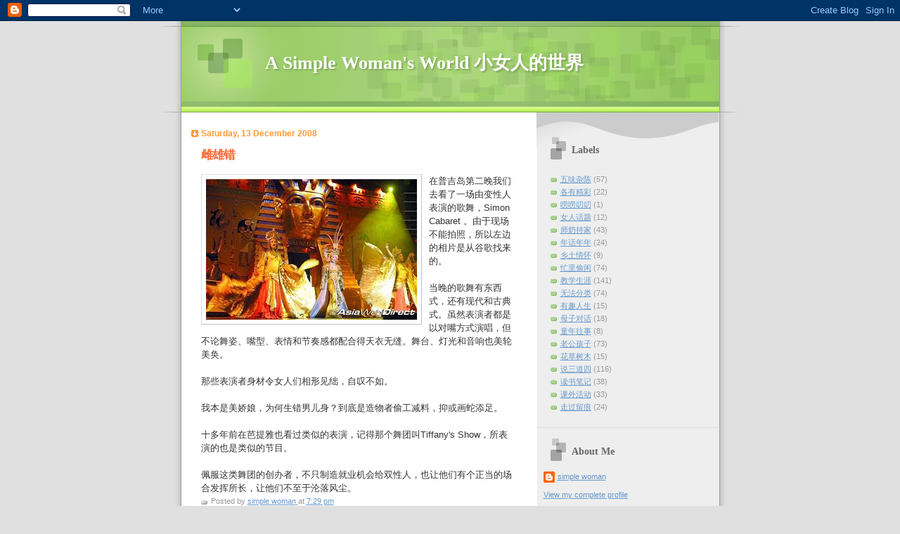

--- FILE ---
content_type: text/html; charset=UTF-8
request_url: https://asimplewoman.blogspot.com/2008/12/blog-post_13.html?showComment=1229513880000
body_size: 15134
content:
<!DOCTYPE html>
<html dir='ltr'>
<head>
<link href='https://www.blogger.com/static/v1/widgets/2944754296-widget_css_bundle.css' rel='stylesheet' type='text/css'/>
<meta content='text/html; charset=UTF-8' http-equiv='Content-Type'/>
<meta content='blogger' name='generator'/>
<link href='https://asimplewoman.blogspot.com/favicon.ico' rel='icon' type='image/x-icon'/>
<link href='http://asimplewoman.blogspot.com/2008/12/blog-post_13.html' rel='canonical'/>
<link rel="alternate" type="application/atom+xml" title="A Simple Woman&#39;s World 小女人的世界 - Atom" href="https://asimplewoman.blogspot.com/feeds/posts/default" />
<link rel="alternate" type="application/rss+xml" title="A Simple Woman&#39;s World 小女人的世界 - RSS" href="https://asimplewoman.blogspot.com/feeds/posts/default?alt=rss" />
<link rel="service.post" type="application/atom+xml" title="A Simple Woman&#39;s World 小女人的世界 - Atom" href="https://www.blogger.com/feeds/7142308818168012990/posts/default" />

<link rel="alternate" type="application/atom+xml" title="A Simple Woman&#39;s World 小女人的世界 - Atom" href="https://asimplewoman.blogspot.com/feeds/3127830543501190934/comments/default" />
<!--Can't find substitution for tag [blog.ieCssRetrofitLinks]-->
<link href='https://blogger.googleusercontent.com/img/b/R29vZ2xl/AVvXsEibW3_7O4t9BwSz7qo8n_j8Vrs6S4g-6yrw0gqwjGhpIkbBRhHyWBhZa-XFZz4sEHkp0ySBnLyMK0ZL03ByvTagG7UeGouPZS83Z-6jdjGE3MZm_c1RdBTsPZnj5kgbypsxPnr4LxIiYKJW/s320/simoncabaret01.jpg' rel='image_src'/>
<meta content='http://asimplewoman.blogspot.com/2008/12/blog-post_13.html' property='og:url'/>
<meta content='雌雄错' property='og:title'/>
<meta content='在普吉岛第二晚我们去看了一场由变性人表演的歌舞，Simon Cabaret 。由于现场不能拍照，所以左边的相片是从谷歌找来的。 当晚的歌舞有东西式，还有现代和古典式。虽然表演者都是以对嘴方式演唱，但不论舞姿、嘴型、表情和节奏感都配合得天衣无缝。舞台、灯光和音响也美轮美奂。 那些表...' property='og:description'/>
<meta content='https://blogger.googleusercontent.com/img/b/R29vZ2xl/AVvXsEibW3_7O4t9BwSz7qo8n_j8Vrs6S4g-6yrw0gqwjGhpIkbBRhHyWBhZa-XFZz4sEHkp0ySBnLyMK0ZL03ByvTagG7UeGouPZS83Z-6jdjGE3MZm_c1RdBTsPZnj5kgbypsxPnr4LxIiYKJW/w1200-h630-p-k-no-nu/simoncabaret01.jpg' property='og:image'/>
<title>A Simple Woman's World 小女人的世界: 雌雄错</title>
<style id='page-skin-1' type='text/css'><!--
/*
Blogger Template Style
Name:     TicTac
Date:     1 March 2004
Updated by: Blogger Team
*/
/* ---( page defaults )--- */
body {
margin: 0;
padding: 0;
font-size: small;
text-align: center;
color: #333333;
background: #e0e0e0;
}
blockquote {
margin-top: 0;
margin-right: 0;
margin-bottom: 0;
margin-left: 30px;
padding-top: 10px;
padding-right: 0;
padding-bottom: 0;
padding-left: 20px;
font-size: 88%;
line-height: 1.5em;
color: #666;
background: url(https://resources.blogblog.com/blogblog/data/tictac/quotes.gif) no-repeat top left;
}
blockquote p {
margin-top: 0;
}
abbr, acronym {
cursor: help;
font-style: normal;
border-bottom: 1px dotted;
}
code {
color: #f63;
}
hr {
display: none;
}
img {
border: none;
}
/* unordered list style */
ul {
list-style: none;
margin-left: 10px;
padding: 0;
}
li {
list-style: none;
padding-left: 14px;
margin-bottom: 3px;
background: url(https://resources.blogblog.com/blogblog/data/tictac/tictac_orange.gif) no-repeat left 6px;
}
/* links */
a:link {
color: #6699cc;
}
a:visited {
color: #666699;
}
a:hover {
color: #693;
}
a:active {
color: #cc3333;
text-decoration: none;
}
/* ---( layout structure )---*/
#outer-wrapper {
width: 847px;
margin: 0px auto 0;
text-align: left;
font: normal normal 100% Verdana, sans-serif;
background: url(https://resources.blogblog.com/blogblog/data/tictac/tile_left.gif) repeat-y;
}
#content-wrapper {
margin-left: 42px; /* to avoid the border image */
width: 763px;
}
#main {
float: left;
width: 460px;
margin-top: 20px;
margin-right: 0;
margin-bottom: 0;
margin-left: 0;
padding-top: 0;
padding-right: 0;
padding-bottom: 0;
padding-left: 1em;
line-height: 1.5em;
word-wrap: break-word; /* fix for long text breaking sidebar float in IE */
overflow: hidden;     /* fix for long non-text content breaking IE sidebar float */
}
#sidebar {
float: right;
width: 259px;
padding-top: 20px;
padding-right: 0px;
padding-bottom: 0;
padding-left: 0;
font-size: 85%;
line-height: 1.4em;
color: #999999;
background: url(https://resources.blogblog.com/blogblog/data/tictac/sidebar_bg.gif) no-repeat left top;
word-wrap: break-word; /* fix for long text breaking sidebar float in IE */
overflow: hidden;     /* fix for long non-text content breaking IE sidebar float */
}
/* ---( header and site name )--- */
#header-wrapper {
margin: 0;
padding: 0;
font: normal normal 100% 'Lucida Grande','Trebuchet MS';
background: #e0e0e0 url(https://resources.blogblog.com/blogblog/data/tictac/top_div_left.gif) no-repeat left top;
}
#header {
margin: 0;
padding-top: 25px;
padding-right: 60px;
padding-bottom: 35px;
padding-left: 160px;
color: #FFFFFF;
background: url(https://resources.blogblog.com/blogblog/data/tictac/top_h1.gif) no-repeat bottom left;
}
#header h1 {
font-size: 200%;
text-shadow: #81A75B 2px 2px 2px;
}
#header h1 a {
text-decoration: none;
color: #FFFFFF;
}
#header h1 a:hover {
color: #eee;
}
/* ---( main column )--- */
h2.date-header {
margin-top: 0;
padding-left: 14px;
font-size: 90%;
color: #ff9933;
background: url(https://resources.blogblog.com/blogblog/data/tictac/date_icon.gif) no-repeat left 50%;
}
.post h3 {
margin-top: 0;
font: normal bold 130% 'Lucida Grande','Trebuchet MS';
letter-spacing: -1px;
color: #ff6633;
}
.post {
margin-top: 0;
margin-right: 0;
margin-bottom: 1.5em;
margin-left: 0;
padding-top: 0;
padding-right: 0;
padding-bottom: 1.5em;
padding-left: 14px;
border-bottom: 1px solid #ddd;
}
.post h3 a,
.post h3 a:visited {
color: #ff6633;
text-decoration: none;
}
.post-footer {
margin: 0;
padding-top: 0;
padding-right: 0;
padding-bottom: 0;
padding-left: 14px;
font-size: 88%;
color: #999999;
background: url(https://resources.blogblog.com/blogblog/data/tictac/tictac_grey.gif) no-repeat left 8px;
}
.post img, table.tr-caption-container {
padding: 6px;
border-top: 1px solid #ddd;
border-left: 1px solid #ddd;
border-bottom: 1px solid #c0c0c0;
border-right: 1px solid #c0c0c0;
}
.tr-caption-container img {
border: none;
padding: 0;
}
.feed-links {
clear: both;
line-height: 2.5em;
}
#blog-pager-newer-link {
float: left;
}
#blog-pager-older-link {
float: right;
}
#blog-pager {
text-align: center;
}
/* comment styles */
#comments {
padding: 10px 10px 0px 10px;
font-size: 85%;
line-height: 1.5em;
color: #666;
background: #eee url(https://resources.blogblog.com/blogblog/data/tictac/comments_curve.gif) no-repeat top left;
}
#comments h4 {
margin-top: 20px;
margin-right: 0;
margin-bottom: 15px;
margin-left: 0;
padding-top: 8px;
padding-right: 0;
padding-bottom: 0;
padding-left: 40px;
font-family: "Lucida Grande", "Trebuchet MS";
font-size: 130%;
color: #666;
background: url(https://resources.blogblog.com/blogblog/data/tictac/bubbles.gif) no-repeat 10px 0;
height: 29px !important; /* for most browsers */
height /**/:37px; /* for IE5/Win */
}
#comments ul {
margin-left: 0;
}
#comments li {
background: none;
padding-left: 0;
}
.comment-body {
padding-top: 0;
padding-right: 10px;
padding-bottom: 0;
padding-left: 25px;
background: url(https://resources.blogblog.com/blogblog/data/tictac/tictac_orange.gif) no-repeat 10px 5px;
}
.comment-body p {
margin-bottom: 0;
}
.comment-author {
margin-top: 4px;
margin-right: 0;
margin-bottom: 0;
margin-left: 0;
padding-top: 0;
padding-right: 10px;
padding-bottom: 0;
padding-left: 60px;
color: #999;
background: url(https://resources.blogblog.com/blogblog/data/tictac/comment_arrow.gif) no-repeat 44px 2px;
}
.comment-footer {
border-bottom: 1px solid #ddd;
padding-bottom: 1em;
}
.deleted-comment {
font-style:italic;
color:gray;
}
/* ---( sidebar )--- */
.sidebar h2 {
margin-top: 0;
margin-right: 0;
margin-bottom: 0;
margin-left: 0;
padding-top: 25px;
padding-right: 0;
padding-bottom: 0;
padding-left: 40px;
font: normal bold 130% 'Lucida Grande','Trebuchet MS';
color: #666666;
height: 32px;
background: url(https://resources.blogblog.com/blogblog/data/tictac/sidebar_icon.gif) no-repeat 10px 15px;
height: 32px !important; /* for most browsers */
height /**/:57px; /* for IE5/Win */
}
.sidebar .widget {
margin: 0;
padding-top: 0;
padding-right: 0;
padding-bottom: 10px;
padding-left: 10px;
border-bottom: 1px solid #ddd;
}
.sidebar li {
background: url(https://resources.blogblog.com/blogblog/data/tictac/tictac_green.gif) no-repeat left 5px;
}
.profile-textblock {
clear: both;
margin-left: 0;
}
.profile-img {
float: left;
margin-top: 0;
margin-right: 5px;
margin-bottom: 5px;
margin-left: 0;
border: 1px solid #ddd;
padding: 4px;
}
/* ---( footer )--- */
.clear { /* to fix IE6 padding-top issue */
clear: both;
}
#footer-wrapper {
margin: 0;
padding-top: 0;
padding-right: 0;
padding-bottom: 9px;
padding-left: 0;
font-size: 85%;
color: #ddd;
background: url(https://resources.blogblog.com/blogblog/data/tictac/bottom_sill.gif) no-repeat bottom left;
}
#footer {
margin: 0;
padding-top: 20px;
padding-right: 320px;
padding-bottom: 20px;
padding-left: 95px;
background: url(https://resources.blogblog.com/blogblog/data/tictac/bottom_sash_left.gif) no-repeat top left;
}
/** Page structure tweaks for layout editor wireframe */
body#layout #outer-wrapper,
body#layout #main,
body#layout #sidebar {
padding-top: 0;
margin-top: 0;
}
body#layout #outer-wrapper,
body#layout #content-wrapper {
width: 740px;
}
body#layout #sidebar {
margin-right: 0;
margin-bottom: 1em;
}
body#layout #header,
body#layout #footer,
body#layout #main {
padding: 0;
}
body#layout #content-wrapper {
margin: 0px;
}

--></style>
<link href='https://www.blogger.com/dyn-css/authorization.css?targetBlogID=7142308818168012990&amp;zx=7ad41858-8ea6-471c-b03f-28dc01b71204' media='none' onload='if(media!=&#39;all&#39;)media=&#39;all&#39;' rel='stylesheet'/><noscript><link href='https://www.blogger.com/dyn-css/authorization.css?targetBlogID=7142308818168012990&amp;zx=7ad41858-8ea6-471c-b03f-28dc01b71204' rel='stylesheet'/></noscript>
<meta name='google-adsense-platform-account' content='ca-host-pub-1556223355139109'/>
<meta name='google-adsense-platform-domain' content='blogspot.com'/>

</head>
<body>
<div class='navbar section' id='navbar'><div class='widget Navbar' data-version='1' id='Navbar1'><script type="text/javascript">
    function setAttributeOnload(object, attribute, val) {
      if(window.addEventListener) {
        window.addEventListener('load',
          function(){ object[attribute] = val; }, false);
      } else {
        window.attachEvent('onload', function(){ object[attribute] = val; });
      }
    }
  </script>
<div id="navbar-iframe-container"></div>
<script type="text/javascript" src="https://apis.google.com/js/platform.js"></script>
<script type="text/javascript">
      gapi.load("gapi.iframes:gapi.iframes.style.bubble", function() {
        if (gapi.iframes && gapi.iframes.getContext) {
          gapi.iframes.getContext().openChild({
              url: 'https://www.blogger.com/navbar/7142308818168012990?po\x3d3127830543501190934\x26origin\x3dhttps://asimplewoman.blogspot.com',
              where: document.getElementById("navbar-iframe-container"),
              id: "navbar-iframe"
          });
        }
      });
    </script><script type="text/javascript">
(function() {
var script = document.createElement('script');
script.type = 'text/javascript';
script.src = '//pagead2.googlesyndication.com/pagead/js/google_top_exp.js';
var head = document.getElementsByTagName('head')[0];
if (head) {
head.appendChild(script);
}})();
</script>
</div></div>
<div id='outer-wrapper'><div id='wrap2'>
<!-- skip links for text browsers -->
<span id='skiplinks' style='display:none;'>
<a href='#main'>skip to main </a> |
      <a href='#sidebar'>skip to sidebar</a>
</span>
<div id='header-wrapper'>
<div class='header section' id='header'><div class='widget Header' data-version='1' id='Header1'>
<div id='header-inner'>
<div class='titlewrapper'>
<h1 class='title'>
<a href='https://asimplewoman.blogspot.com/'>
A Simple Woman's World 小女人的世界
</a>
</h1>
</div>
<div class='descriptionwrapper'>
<p class='description'><span>
</span></p>
</div>
</div>
</div></div>
</div>
<div id='content-wrapper'>
<div id='crosscol-wrapper' style='text-align:center'>
<div class='crosscol no-items section' id='crosscol'></div>
</div>
<div id='main-wrapper'>
<div class='main section' id='main'><div class='widget Blog' data-version='1' id='Blog1'>
<div class='blog-posts hfeed'>

          <div class="date-outer">
        
<h2 class='date-header'><span>Saturday, 13 December 2008</span></h2>

          <div class="date-posts">
        
<div class='post-outer'>
<div class='post hentry uncustomized-post-template' itemprop='blogPost' itemscope='itemscope' itemtype='http://schema.org/BlogPosting'>
<meta content='https://blogger.googleusercontent.com/img/b/R29vZ2xl/AVvXsEibW3_7O4t9BwSz7qo8n_j8Vrs6S4g-6yrw0gqwjGhpIkbBRhHyWBhZa-XFZz4sEHkp0ySBnLyMK0ZL03ByvTagG7UeGouPZS83Z-6jdjGE3MZm_c1RdBTsPZnj5kgbypsxPnr4LxIiYKJW/s320/simoncabaret01.jpg' itemprop='image_url'/>
<meta content='7142308818168012990' itemprop='blogId'/>
<meta content='3127830543501190934' itemprop='postId'/>
<a name='3127830543501190934'></a>
<h3 class='post-title entry-title' itemprop='name'>
雌雄错
</h3>
<div class='post-header'>
<div class='post-header-line-1'></div>
</div>
<div class='post-body entry-content' id='post-body-3127830543501190934' itemprop='description articleBody'>
<a href="https://blogger.googleusercontent.com/img/b/R29vZ2xl/AVvXsEibW3_7O4t9BwSz7qo8n_j8Vrs6S4g-6yrw0gqwjGhpIkbBRhHyWBhZa-XFZz4sEHkp0ySBnLyMK0ZL03ByvTagG7UeGouPZS83Z-6jdjGE3MZm_c1RdBTsPZnj5kgbypsxPnr4LxIiYKJW/s1600-h/simoncabaret01.jpg" onblur="try {parent.deselectBloggerImageGracefully();} catch(e) {}"><img alt="" border="0" id="BLOGGER_PHOTO_ID_5279236456877633970" src="https://blogger.googleusercontent.com/img/b/R29vZ2xl/AVvXsEibW3_7O4t9BwSz7qo8n_j8Vrs6S4g-6yrw0gqwjGhpIkbBRhHyWBhZa-XFZz4sEHkp0ySBnLyMK0ZL03ByvTagG7UeGouPZS83Z-6jdjGE3MZm_c1RdBTsPZnj5kgbypsxPnr4LxIiYKJW/s320/simoncabaret01.jpg" style="margin: 0pt 10px 10px 0pt; float: left; cursor: pointer; width: 300px; height: 200px;" /></a>在普吉岛第二晚我们去看了一场由变性人表演的歌舞&#65292;Simon Cabaret &#12290;由于现场不能拍照&#65292;所以左边的相片是从谷歌找来的&#12290;<br /><br />当晚的歌舞有东西式&#65292;还有现代和古典式&#12290;虽然表演者都是以对嘴方式演唱&#65292;但不论舞姿&#12289;嘴型&#12289;表情和节奏感都配合得天衣无缝&#12290;舞台&#12289;灯光和音响也美轮美奂&#12290;<br /><br />那些表演者身材令女人们相形见绌&#65292;自叹不如&#12290;<br /><br />我本是美娇娘&#65292;为何生错男儿身&#65311;到底是造物者偷工减料&#65292;抑或画蛇添足&#12290;<br /><br />十多年前在芭提雅也看过类似的表演&#65292;记得那个舞团叫Tiffany's Show&#65292;所表演的也是类似的节目&#12290;<br /><br />佩服这类舞团的创办者&#65292;不只制造就业机会给双性人&#65292;也让他们有个正当的场合发挥所长&#65292;让他们不至于沦落风尘&#12290;
<div style='clear: both;'></div>
</div>
<div class='post-footer'>
<div class='post-footer-line post-footer-line-1'>
<span class='post-author vcard'>
Posted by
<span class='fn' itemprop='author' itemscope='itemscope' itemtype='http://schema.org/Person'>
<meta content='https://www.blogger.com/profile/02296331303025592319' itemprop='url'/>
<a class='g-profile' href='https://www.blogger.com/profile/02296331303025592319' rel='author' title='author profile'>
<span itemprop='name'>simple woman</span>
</a>
</span>
</span>
<span class='post-timestamp'>
at
<meta content='http://asimplewoman.blogspot.com/2008/12/blog-post_13.html' itemprop='url'/>
<a class='timestamp-link' href='https://asimplewoman.blogspot.com/2008/12/blog-post_13.html' rel='bookmark' title='permanent link'><abbr class='published' itemprop='datePublished' title='2008-12-13T19:29:00+08:00'>7:29 pm</abbr></a>
</span>
<span class='post-comment-link'>
</span>
<span class='post-icons'>
<span class='item-control blog-admin pid-2110845032'>
<a href='https://www.blogger.com/post-edit.g?blogID=7142308818168012990&postID=3127830543501190934&from=pencil' title='Edit Post'>
<img alt='' class='icon-action' height='18' src='https://resources.blogblog.com/img/icon18_edit_allbkg.gif' width='18'/>
</a>
</span>
</span>
<div class='post-share-buttons goog-inline-block'>
</div>
</div>
<div class='post-footer-line post-footer-line-2'>
<span class='post-labels'>
Labels:
<a href='https://asimplewoman.blogspot.com/search/label/%E8%B5%B0%E8%BF%87%E7%95%99%E7%97%95' rel='tag'>走过留痕</a>
</span>
</div>
<div class='post-footer-line post-footer-line-3'>
<span class='post-location'>
</span>
</div>
</div>
</div>
<div class='comments' id='comments'>
<a name='comments'></a>
<h4>14 comments:</h4>
<div id='Blog1_comments-block-wrapper'>
<dl class='avatar-comment-indent' id='comments-block'>
<dt class='comment-author ' id='c3849807402558969257'>
<a name='c3849807402558969257'></a>
<div class="avatar-image-container vcard"><span dir="ltr"><a href="https://www.blogger.com/profile/17254712771363954995" target="" rel="nofollow" onclick="" class="avatar-hovercard" id="av-3849807402558969257-17254712771363954995"><img src="https://resources.blogblog.com/img/blank.gif" width="35" height="35" class="delayLoad" style="display: none;" longdesc="//blogger.googleusercontent.com/img/b/R29vZ2xl/AVvXsEi7gQoLGDGiRsRI3gJDaZPQ_7UskZOx9HYnt-phrH9-XybHHU4dG1lZ1a10OLz5aOoRny-0SSK9fGmpdWURbpbpXCsZlXup8Wq2V_fBaTbOZL6_4AADV_1VqM4c_yK8Mw/s45-c/422288_4662261680288_899107736_n.jpg" alt="" title="Vivian Ng">

<noscript><img src="//blogger.googleusercontent.com/img/b/R29vZ2xl/AVvXsEi7gQoLGDGiRsRI3gJDaZPQ_7UskZOx9HYnt-phrH9-XybHHU4dG1lZ1a10OLz5aOoRny-0SSK9fGmpdWURbpbpXCsZlXup8Wq2V_fBaTbOZL6_4AADV_1VqM4c_yK8Mw/s45-c/422288_4662261680288_899107736_n.jpg" width="35" height="35" class="photo" alt=""></noscript></a></span></div>
<a href='https://www.blogger.com/profile/17254712771363954995' rel='nofollow'>Vivian Ng</a>
said...
</dt>
<dd class='comment-body' id='Blog1_cmt-3849807402558969257'>
<p>
哈哈&#12290;&#12290;上天是公平的&#65292;如果他没有给你那魔鬼般的身材&#65292;那么他肯定给了你满满的智慧&#12290;
</p>
</dd>
<dd class='comment-footer'>
<span class='comment-timestamp'>
<a href='https://asimplewoman.blogspot.com/2008/12/blog-post_13.html?showComment=1229178000000#c3849807402558969257' title='comment permalink'>
13 December 2008 at 22:20
</a>
<span class='item-control blog-admin pid-146433563'>
<a class='comment-delete' href='https://www.blogger.com/comment/delete/7142308818168012990/3849807402558969257' title='Delete Comment'>
<img src='https://resources.blogblog.com/img/icon_delete13.gif'/>
</a>
</span>
</span>
</dd>
<dt class='comment-author ' id='c7729205022342986906'>
<a name='c7729205022342986906'></a>
<div class="avatar-image-container vcard"><span dir="ltr"><a href="https://www.blogger.com/profile/03207125884114490501" target="" rel="nofollow" onclick="" class="avatar-hovercard" id="av-7729205022342986906-03207125884114490501"><img src="https://resources.blogblog.com/img/blank.gif" width="35" height="35" class="delayLoad" style="display: none;" longdesc="//blogger.googleusercontent.com/img/b/R29vZ2xl/AVvXsEhKeHWzOoOzy6RMnzlhvqoAY-iVEO8oOfdniFtjMMZNVxBmxYDG1VmEEezA-qtHTm0qqtzHm7Oe2MynDI1X1MZRssvStD3NoblKsIKdG3SyxAqeN7dKZFBo1BPnUl1cjDQ/s45-c/ds.jpg" alt="" title="&#33457;&#26408;&#20848;">

<noscript><img src="//blogger.googleusercontent.com/img/b/R29vZ2xl/AVvXsEhKeHWzOoOzy6RMnzlhvqoAY-iVEO8oOfdniFtjMMZNVxBmxYDG1VmEEezA-qtHTm0qqtzHm7Oe2MynDI1X1MZRssvStD3NoblKsIKdG3SyxAqeN7dKZFBo1BPnUl1cjDQ/s45-c/ds.jpg" width="35" height="35" class="photo" alt=""></noscript></a></span></div>
<a href='https://www.blogger.com/profile/03207125884114490501' rel='nofollow'>花木兰</a>
said...
</dt>
<dd class='comment-body' id='Blog1_cmt-7729205022342986906'>
<p>
你也去泰国啊&#65311;我刚回来&#65292;人妖show很精彩呢&#65281;他们的美貌我看了也流口水&#12290;^_^
</p>
</dd>
<dd class='comment-footer'>
<span class='comment-timestamp'>
<a href='https://asimplewoman.blogspot.com/2008/12/blog-post_13.html?showComment=1229181720000#c7729205022342986906' title='comment permalink'>
13 December 2008 at 23:22
</a>
<span class='item-control blog-admin pid-1255988122'>
<a class='comment-delete' href='https://www.blogger.com/comment/delete/7142308818168012990/7729205022342986906' title='Delete Comment'>
<img src='https://resources.blogblog.com/img/icon_delete13.gif'/>
</a>
</span>
</span>
</dd>
<dt class='comment-author blog-author' id='c8756416296242840388'>
<a name='c8756416296242840388'></a>
<div class="avatar-image-container avatar-stock"><span dir="ltr"><a href="https://www.blogger.com/profile/02296331303025592319" target="" rel="nofollow" onclick="" class="avatar-hovercard" id="av-8756416296242840388-02296331303025592319"><img src="//www.blogger.com/img/blogger_logo_round_35.png" width="35" height="35" alt="" title="simple woman">

</a></span></div>
<a href='https://www.blogger.com/profile/02296331303025592319' rel='nofollow'>simple woman</a>
said...
</dt>
<dd class='comment-body' id='Blog1_cmt-8756416296242840388'>
<p>
vivian,<BR/>我在普吉岛hotel翻看旅游杂志&#65292;发觉每一本都有整形广告&#65292;做的手术是乳房加大或缩小&#65292;去肚腩&#65292;嘴唇整形等等&#65292;甚至还有去除喉科手术&#12290;<BR/>这些双性人应该都已动了手术&#12290;<BR/><BR/>花木兰&#65292;<BR/>我去普吉岛&#65292;在泰南&#12290;
</p>
</dd>
<dd class='comment-footer'>
<span class='comment-timestamp'>
<a href='https://asimplewoman.blogspot.com/2008/12/blog-post_13.html?showComment=1229184600000#c8756416296242840388' title='comment permalink'>
14 December 2008 at 00:10
</a>
<span class='item-control blog-admin pid-2110845032'>
<a class='comment-delete' href='https://www.blogger.com/comment/delete/7142308818168012990/8756416296242840388' title='Delete Comment'>
<img src='https://resources.blogblog.com/img/icon_delete13.gif'/>
</a>
</span>
</span>
</dd>
<dt class='comment-author ' id='c9219000306227145549'>
<a name='c9219000306227145549'></a>
<div class="avatar-image-container avatar-stock"><span dir="ltr"><a href="https://www.blogger.com/profile/13851152351760423976" target="" rel="nofollow" onclick="" class="avatar-hovercard" id="av-9219000306227145549-13851152351760423976"><img src="//www.blogger.com/img/blogger_logo_round_35.png" width="35" height="35" alt="" title="lkf">

</a></span></div>
<a href='https://www.blogger.com/profile/13851152351760423976' rel='nofollow'>lkf</a>
said...
</dt>
<dd class='comment-body' id='Blog1_cmt-9219000306227145549'>
<p>
我觉得应该称他们是双性人&#12290;他们是人不是妖&#12290;
</p>
</dd>
<dd class='comment-footer'>
<span class='comment-timestamp'>
<a href='https://asimplewoman.blogspot.com/2008/12/blog-post_13.html?showComment=1229186880000#c9219000306227145549' title='comment permalink'>
14 December 2008 at 00:48
</a>
<span class='item-control blog-admin pid-1685868189'>
<a class='comment-delete' href='https://www.blogger.com/comment/delete/7142308818168012990/9219000306227145549' title='Delete Comment'>
<img src='https://resources.blogblog.com/img/icon_delete13.gif'/>
</a>
</span>
</span>
</dd>
<dt class='comment-author ' id='c4560834005604249396'>
<a name='c4560834005604249396'></a>
<div class="avatar-image-container avatar-stock"><span dir="ltr"><a href="https://www.blogger.com/profile/02081999215164652117" target="" rel="nofollow" onclick="" class="avatar-hovercard" id="av-4560834005604249396-02081999215164652117"><img src="//www.blogger.com/img/blogger_logo_round_35.png" width="35" height="35" alt="" title="skfong">

</a></span></div>
<a href='https://www.blogger.com/profile/02081999215164652117' rel='nofollow'>skfong</a>
said...
</dt>
<dd class='comment-body' id='Blog1_cmt-4560834005604249396'>
<p>
以前叫双性人叫阿瓜&#65292;那是什么意思&#65311;<BR/>怎么只放别人的照片&#65311;你们的照片呢&#65311;在沙滩的照片....哈哈,你明白的啦&#12290;
</p>
</dd>
<dd class='comment-footer'>
<span class='comment-timestamp'>
<a href='https://asimplewoman.blogspot.com/2008/12/blog-post_13.html?showComment=1229226600000#c4560834005604249396' title='comment permalink'>
14 December 2008 at 11:50
</a>
<span class='item-control blog-admin pid-1095848229'>
<a class='comment-delete' href='https://www.blogger.com/comment/delete/7142308818168012990/4560834005604249396' title='Delete Comment'>
<img src='https://resources.blogblog.com/img/icon_delete13.gif'/>
</a>
</span>
</span>
</dd>
<dt class='comment-author ' id='c3085234622709645278'>
<a name='c3085234622709645278'></a>
<div class="avatar-image-container vcard"><span dir="ltr"><a href="https://www.blogger.com/profile/14103384320400369246" target="" rel="nofollow" onclick="" class="avatar-hovercard" id="av-3085234622709645278-14103384320400369246"><img src="https://resources.blogblog.com/img/blank.gif" width="35" height="35" class="delayLoad" style="display: none;" longdesc="//blogger.googleusercontent.com/img/b/R29vZ2xl/AVvXsEhB2QBNEShmyfypPsCgfRGtzwUcr7JaYmHnSJMJP2gBAvwARd0aqxyMo56RitNtlcLoPS--9nXDRcaX6g7b8b5T8QOQ_Skz8gIFsw_jtgjuF2YNvVjCA4EQnBJ8a1dR6MY/s45-c/pretty+qin.jpg" alt="" title="&#24742;&#27777;">

<noscript><img src="//blogger.googleusercontent.com/img/b/R29vZ2xl/AVvXsEhB2QBNEShmyfypPsCgfRGtzwUcr7JaYmHnSJMJP2gBAvwARd0aqxyMo56RitNtlcLoPS--9nXDRcaX6g7b8b5T8QOQ_Skz8gIFsw_jtgjuF2YNvVjCA4EQnBJ8a1dR6MY/s45-c/pretty+qin.jpg" width="35" height="35" class="photo" alt=""></noscript></a></span></div>
<a href='https://www.blogger.com/profile/14103384320400369246' rel='nofollow'>悦沁</a>
said...
</dt>
<dd class='comment-body' id='Blog1_cmt-3085234622709645278'>
<p>
哇&#65281;&#65281;羡慕你&#12290;&#12290;我去曼谷都没得看
</p>
</dd>
<dd class='comment-footer'>
<span class='comment-timestamp'>
<a href='https://asimplewoman.blogspot.com/2008/12/blog-post_13.html?showComment=1229228040000#c3085234622709645278' title='comment permalink'>
14 December 2008 at 12:14
</a>
<span class='item-control blog-admin pid-535453461'>
<a class='comment-delete' href='https://www.blogger.com/comment/delete/7142308818168012990/3085234622709645278' title='Delete Comment'>
<img src='https://resources.blogblog.com/img/icon_delete13.gif'/>
</a>
</span>
</span>
</dd>
<dt class='comment-author ' id='c108916673317390793'>
<a name='c108916673317390793'></a>
<div class="avatar-image-container vcard"><span dir="ltr"><a href="https://www.blogger.com/profile/00969809097088464638" target="" rel="nofollow" onclick="" class="avatar-hovercard" id="av-108916673317390793-00969809097088464638"><img src="https://resources.blogblog.com/img/blank.gif" width="35" height="35" class="delayLoad" style="display: none;" longdesc="//blogger.googleusercontent.com/img/b/R29vZ2xl/AVvXsEjNtzMRm_wQANnZwleKVj33QjNwz0NuscwFazdYcLTErIzRCqSlCUoLB5UyfjXknu1SgGLi8gOSkvK5wR6WBvG__dakivp8rpN2EIkOo0jASSgZLGJ30IVzXpDPXd_x2Q/s45-c/baikaishui.png" alt="" title="baikaishui">

<noscript><img src="//blogger.googleusercontent.com/img/b/R29vZ2xl/AVvXsEjNtzMRm_wQANnZwleKVj33QjNwz0NuscwFazdYcLTErIzRCqSlCUoLB5UyfjXknu1SgGLi8gOSkvK5wR6WBvG__dakivp8rpN2EIkOo0jASSgZLGJ30IVzXpDPXd_x2Q/s45-c/baikaishui.png" width="35" height="35" class="photo" alt=""></noscript></a></span></div>
<a href='https://www.blogger.com/profile/00969809097088464638' rel='nofollow'>baikaishui</a>
said...
</dt>
<dd class='comment-body' id='Blog1_cmt-108916673317390793'>
<p>
对呀&#65292;要看你们在沙滩的照片啦&#65281;
</p>
</dd>
<dd class='comment-footer'>
<span class='comment-timestamp'>
<a href='https://asimplewoman.blogspot.com/2008/12/blog-post_13.html?showComment=1229228100000#c108916673317390793' title='comment permalink'>
14 December 2008 at 12:15
</a>
<span class='item-control blog-admin pid-979343341'>
<a class='comment-delete' href='https://www.blogger.com/comment/delete/7142308818168012990/108916673317390793' title='Delete Comment'>
<img src='https://resources.blogblog.com/img/icon_delete13.gif'/>
</a>
</span>
</span>
</dd>
<dt class='comment-author ' id='c5271636454647260095'>
<a name='c5271636454647260095'></a>
<div class="avatar-image-container avatar-stock"><span dir="ltr"><a href="https://www.blogger.com/profile/13851152351760423976" target="" rel="nofollow" onclick="" class="avatar-hovercard" id="av-5271636454647260095-13851152351760423976"><img src="//www.blogger.com/img/blogger_logo_round_35.png" width="35" height="35" alt="" title="lkf">

</a></span></div>
<a href='https://www.blogger.com/profile/13851152351760423976' rel='nofollow'>lkf</a>
said...
</dt>
<dd class='comment-body' id='Blog1_cmt-5271636454647260095'>
<p>
不懂啊瓜是什么意思&#65292;但这样说的时候&#65292;大多数都带着贬义及歧视&#12290;我总觉得对弱势者要有同理心&#65292;所以我都会说双性人&#12290;
</p>
</dd>
<dd class='comment-footer'>
<span class='comment-timestamp'>
<a href='https://asimplewoman.blogspot.com/2008/12/blog-post_13.html?showComment=1229230620000#c5271636454647260095' title='comment permalink'>
14 December 2008 at 12:57
</a>
<span class='item-control blog-admin pid-1685868189'>
<a class='comment-delete' href='https://www.blogger.com/comment/delete/7142308818168012990/5271636454647260095' title='Delete Comment'>
<img src='https://resources.blogblog.com/img/icon_delete13.gif'/>
</a>
</span>
</span>
</dd>
<dt class='comment-author ' id='c710154592672804069'>
<a name='c710154592672804069'></a>
<div class="avatar-image-container vcard"><span dir="ltr"><a href="https://www.blogger.com/profile/03120493454241344613" target="" rel="nofollow" onclick="" class="avatar-hovercard" id="av-710154592672804069-03120493454241344613"><img src="https://resources.blogblog.com/img/blank.gif" width="35" height="35" class="delayLoad" style="display: none;" longdesc="//blogger.googleusercontent.com/img/b/R29vZ2xl/AVvXsEiMeX-v0ZsprRc1_K07ApgypXLG2VoqcYIQD9cpt5VTStrhRs0hJ1aaDNxnNvVWVw70JnEcVesMmCwlSCqyLZeivk7QkOogYeV3q-Gi1Yt8ZGT1p6cef8iv72HZkyFBtg/s45-c/DSC_0637.JPG" alt="" title="&#23043;&#23043;">

<noscript><img src="//blogger.googleusercontent.com/img/b/R29vZ2xl/AVvXsEiMeX-v0ZsprRc1_K07ApgypXLG2VoqcYIQD9cpt5VTStrhRs0hJ1aaDNxnNvVWVw70JnEcVesMmCwlSCqyLZeivk7QkOogYeV3q-Gi1Yt8ZGT1p6cef8iv72HZkyFBtg/s45-c/DSC_0637.JPG" width="35" height="35" class="photo" alt=""></noscript></a></span></div>
<a href='https://www.blogger.com/profile/03120493454241344613' rel='nofollow'>娃娃</a>
said...
</dt>
<dd class='comment-body' id='Blog1_cmt-710154592672804069'>
<p>
第一次看的就是曼谷的Tiffany's Show, 那时才十出岁, 看到那个雪白的UU在我面前晃来晃出, 我和哥哥眼睛都瞪到大大的, 现在想起都觉得好笑.
</p>
</dd>
<dd class='comment-footer'>
<span class='comment-timestamp'>
<a href='https://asimplewoman.blogspot.com/2008/12/blog-post_13.html?showComment=1229233320000#c710154592672804069' title='comment permalink'>
14 December 2008 at 13:42
</a>
<span class='item-control blog-admin pid-2044817408'>
<a class='comment-delete' href='https://www.blogger.com/comment/delete/7142308818168012990/710154592672804069' title='Delete Comment'>
<img src='https://resources.blogblog.com/img/icon_delete13.gif'/>
</a>
</span>
</span>
</dd>
<dt class='comment-author blog-author' id='c8996392498362100847'>
<a name='c8996392498362100847'></a>
<div class="avatar-image-container avatar-stock"><span dir="ltr"><a href="https://www.blogger.com/profile/02296331303025592319" target="" rel="nofollow" onclick="" class="avatar-hovercard" id="av-8996392498362100847-02296331303025592319"><img src="//www.blogger.com/img/blogger_logo_round_35.png" width="35" height="35" alt="" title="simple woman">

</a></span></div>
<a href='https://www.blogger.com/profile/02296331303025592319' rel='nofollow'>simple woman</a>
said...
</dt>
<dd class='comment-body' id='Blog1_cmt-8996392498362100847'>
<p>
skfong,<BR/>我们去沙滩时没有拍照&#65292;即使有&#65292;也不会放自己的照片啦&#12290;<BR/><BR/>何悦沁&#65292;<BR/>将来长大后有工作能力了再去也不迟&#12290;<BR/><BR/>baikaishui,<BR/>陈鲁豫说博客有暴露狂&#65292;我们不想暴露太多&#12290;<BR/><BR/>娃娃&#65292;<BR/>这个simon cabaret也是波涛汹涌&#65292;不过倒是没有色情成分&#65292;纯粹是舞蹈歌唱表演&#12290;
</p>
</dd>
<dd class='comment-footer'>
<span class='comment-timestamp'>
<a href='https://asimplewoman.blogspot.com/2008/12/blog-post_13.html?showComment=1229237520000#c8996392498362100847' title='comment permalink'>
14 December 2008 at 14:52
</a>
<span class='item-control blog-admin pid-2110845032'>
<a class='comment-delete' href='https://www.blogger.com/comment/delete/7142308818168012990/8996392498362100847' title='Delete Comment'>
<img src='https://resources.blogblog.com/img/icon_delete13.gif'/>
</a>
</span>
</span>
</dd>
<dt class='comment-author ' id='c2551535044276232746'>
<a name='c2551535044276232746'></a>
<div class="avatar-image-container avatar-stock"><span dir="ltr"><a href="https://www.blogger.com/profile/15593295399693073708" target="" rel="nofollow" onclick="" class="avatar-hovercard" id="av-2551535044276232746-15593295399693073708"><img src="//www.blogger.com/img/blogger_logo_round_35.png" width="35" height="35" alt="" title="&#26441;&#21494;&#29255;&#29255;">

</a></span></div>
<a href='https://www.blogger.com/profile/15593295399693073708' rel='nofollow'>杉叶片片</a>
said...
</dt>
<dd class='comment-body' id='Blog1_cmt-2551535044276232746'>
<p>
"我本是美娇娘&#65292;为何生错男儿身&#65311;"这句话让我想起&#12304;霸王别姬&#12305;&#12290;好远了&#12290;呵呵<BR/><BR/>阿官&#65288;AH KUA)是福建话变性人的意思&#65292;带有贬义&#12290;社会普遍存在对他们的歧视眼光&#12290;其实谁才是正常人呢&#65311;鸡假如走在鸭群里&#65292;都会被认为是异类吧&#65311;
</p>
</dd>
<dd class='comment-footer'>
<span class='comment-timestamp'>
<a href='https://asimplewoman.blogspot.com/2008/12/blog-post_13.html?showComment=1229308740000#c2551535044276232746' title='comment permalink'>
15 December 2008 at 10:39
</a>
<span class='item-control blog-admin pid-1586516065'>
<a class='comment-delete' href='https://www.blogger.com/comment/delete/7142308818168012990/2551535044276232746' title='Delete Comment'>
<img src='https://resources.blogblog.com/img/icon_delete13.gif'/>
</a>
</span>
</span>
</dd>
<dt class='comment-author ' id='c4861356586627082777'>
<a name='c4861356586627082777'></a>
<div class="avatar-image-container avatar-stock"><span dir="ltr"><a href="https://www.blogger.com/profile/13851152351760423976" target="" rel="nofollow" onclick="" class="avatar-hovercard" id="av-4861356586627082777-13851152351760423976"><img src="//www.blogger.com/img/blogger_logo_round_35.png" width="35" height="35" alt="" title="lkf">

</a></span></div>
<a href='https://www.blogger.com/profile/13851152351760423976' rel='nofollow'>lkf</a>
said...
</dt>
<dd class='comment-body' id='Blog1_cmt-4861356586627082777'>
<p>
杉叶&#65292;<BR/>非常同意你说的鸡走在鸭群里的比喻&#12290;<BR/>所谓正常人就是在主流的人&#12290;所谓的不正常人就是边缘人&#12290;<BR/>一个社会如何看待边缘人&#65292;反映了那个社会的人文素养&#12290;
</p>
</dd>
<dd class='comment-footer'>
<span class='comment-timestamp'>
<a href='https://asimplewoman.blogspot.com/2008/12/blog-post_13.html?showComment=1229319600000#c4861356586627082777' title='comment permalink'>
15 December 2008 at 13:40
</a>
<span class='item-control blog-admin pid-1685868189'>
<a class='comment-delete' href='https://www.blogger.com/comment/delete/7142308818168012990/4861356586627082777' title='Delete Comment'>
<img src='https://resources.blogblog.com/img/icon_delete13.gif'/>
</a>
</span>
</span>
</dd>
<dt class='comment-author ' id='c80235204934842859'>
<a name='c80235204934842859'></a>
<div class="avatar-image-container vcard"><span dir="ltr"><a href="https://www.blogger.com/profile/08592322455766619748" target="" rel="nofollow" onclick="" class="avatar-hovercard" id="av-80235204934842859-08592322455766619748"><img src="https://resources.blogblog.com/img/blank.gif" width="35" height="35" class="delayLoad" style="display: none;" longdesc="//blogger.googleusercontent.com/img/b/R29vZ2xl/AVvXsEgF29W-xBjYc_TYp6NB3klkvSFPmDinR8c85xtAVbFYyTrpKw3L8CHdwNApisjwfP1hRFva8v_2s4uCHubRjtKzAHm_IYhPSt3kveotE0Eud8NOHJd7wuOGGpJF-vT7PoE/s45-c/f.jpg" alt="" title="Fatty Jean">

<noscript><img src="//blogger.googleusercontent.com/img/b/R29vZ2xl/AVvXsEgF29W-xBjYc_TYp6NB3klkvSFPmDinR8c85xtAVbFYyTrpKw3L8CHdwNApisjwfP1hRFva8v_2s4uCHubRjtKzAHm_IYhPSt3kveotE0Eud8NOHJd7wuOGGpJF-vT7PoE/s45-c/f.jpg" width="35" height="35" class="photo" alt=""></noscript></a></span></div>
<a href='https://www.blogger.com/profile/08592322455766619748' rel='nofollow'>Fatty Jean</a>
said...
</dt>
<dd class='comment-body' id='Blog1_cmt-80235204934842859'>
<p>
我都没看过这些show o ~~<BR/>虽然我住靠近泰国&#65292;但没踏过那里&#65292;只进过kayu hitam
</p>
</dd>
<dd class='comment-footer'>
<span class='comment-timestamp'>
<a href='https://asimplewoman.blogspot.com/2008/12/blog-post_13.html?showComment=1229396460000#c80235204934842859' title='comment permalink'>
16 December 2008 at 11:01
</a>
<span class='item-control blog-admin pid-2056237465'>
<a class='comment-delete' href='https://www.blogger.com/comment/delete/7142308818168012990/80235204934842859' title='Delete Comment'>
<img src='https://resources.blogblog.com/img/icon_delete13.gif'/>
</a>
</span>
</span>
</dd>
<dt class='comment-author blog-author' id='c7035700972791573136'>
<a name='c7035700972791573136'></a>
<div class="avatar-image-container avatar-stock"><span dir="ltr"><a href="https://www.blogger.com/profile/02296331303025592319" target="" rel="nofollow" onclick="" class="avatar-hovercard" id="av-7035700972791573136-02296331303025592319"><img src="//www.blogger.com/img/blogger_logo_round_35.png" width="35" height="35" alt="" title="simple woman">

</a></span></div>
<a href='https://www.blogger.com/profile/02296331303025592319' rel='nofollow'>simple woman</a>
said...
</dt>
<dd class='comment-body' id='Blog1_cmt-7035700972791573136'>
<p>
fatty jean,<BR/>你这么苗条也叫fatty&#65292;那我这个肥师奶要叫什么&#65311;
</p>
</dd>
<dd class='comment-footer'>
<span class='comment-timestamp'>
<a href='https://asimplewoman.blogspot.com/2008/12/blog-post_13.html?showComment=1229513880000#c7035700972791573136' title='comment permalink'>
17 December 2008 at 19:38
</a>
<span class='item-control blog-admin pid-2110845032'>
<a class='comment-delete' href='https://www.blogger.com/comment/delete/7142308818168012990/7035700972791573136' title='Delete Comment'>
<img src='https://resources.blogblog.com/img/icon_delete13.gif'/>
</a>
</span>
</span>
</dd>
</dl>
</div>
<p class='comment-footer'>
<a href='https://www.blogger.com/comment/fullpage/post/7142308818168012990/3127830543501190934' onclick='javascript:window.open(this.href, "bloggerPopup", "toolbar=0,location=0,statusbar=1,menubar=0,scrollbars=yes,width=640,height=500"); return false;'>Post a Comment</a>
</p>
</div>
</div>

        </div></div>
      
</div>
<div class='blog-pager' id='blog-pager'>
<span id='blog-pager-newer-link'>
<a class='blog-pager-newer-link' href='https://asimplewoman.blogspot.com/2008/12/3.html' id='Blog1_blog-pager-newer-link' title='Newer Post'>Newer Post</a>
</span>
<span id='blog-pager-older-link'>
<a class='blog-pager-older-link' href='https://asimplewoman.blogspot.com/2008/12/blog-post_735.html' id='Blog1_blog-pager-older-link' title='Older Post'>Older Post</a>
</span>
<a class='home-link' href='https://asimplewoman.blogspot.com/'>Home</a>
</div>
<div class='clear'></div>
<div class='post-feeds'>
<div class='feed-links'>
Subscribe to:
<a class='feed-link' href='https://asimplewoman.blogspot.com/feeds/3127830543501190934/comments/default' target='_blank' type='application/atom+xml'>Post Comments (Atom)</a>
</div>
</div>
</div></div>
</div>
<div id='sidebar-wrapper'>
<div class='sidebar section' id='sidebar'><div class='widget Label' data-version='1' id='Label1'>
<h2>Labels</h2>
<div class='widget-content list-label-widget-content'>
<ul>
<li>
<a dir='ltr' href='https://asimplewoman.blogspot.com/search/label/%E4%BA%94%E5%91%B3%E6%9D%82%E9%99%88'>五味杂陈</a>
<span dir='ltr'>(57)</span>
</li>
<li>
<a dir='ltr' href='https://asimplewoman.blogspot.com/search/label/%E5%90%84%E6%9C%89%E7%B2%BE%E5%BD%A9'>各有精彩</a>
<span dir='ltr'>(22)</span>
</li>
<li>
<a dir='ltr' href='https://asimplewoman.blogspot.com/search/label/%E5%94%A0%E5%94%A0%E5%8F%A8%E5%8F%A8'>唠唠叨叨</a>
<span dir='ltr'>(1)</span>
</li>
<li>
<a dir='ltr' href='https://asimplewoman.blogspot.com/search/label/%E5%A5%B3%E4%BA%BA%E8%AF%9D%E9%A2%98'>女人话题</a>
<span dir='ltr'>(12)</span>
</li>
<li>
<a dir='ltr' href='https://asimplewoman.blogspot.com/search/label/%E5%B8%88%E5%A5%B6%E6%8C%81%E5%AE%B6'>师奶持家</a>
<span dir='ltr'>(43)</span>
</li>
<li>
<a dir='ltr' href='https://asimplewoman.blogspot.com/search/label/%E5%B9%B4%E8%AF%9D%E5%B9%B4%E5%B9%B4'>年话年年</a>
<span dir='ltr'>(24)</span>
</li>
<li>
<a dir='ltr' href='https://asimplewoman.blogspot.com/search/label/%E4%B9%A1%E5%9C%9F%E6%83%85%E6%80%80'>乡土情怀</a>
<span dir='ltr'>(9)</span>
</li>
<li>
<a dir='ltr' href='https://asimplewoman.blogspot.com/search/label/%E5%BF%99%E9%87%8C%E5%81%B7%E9%97%B2'>忙里偷闲</a>
<span dir='ltr'>(74)</span>
</li>
<li>
<a dir='ltr' href='https://asimplewoman.blogspot.com/search/label/%E6%95%99%E5%AD%A6%E7%94%9F%E6%B6%AF'>教学生涯</a>
<span dir='ltr'>(141)</span>
</li>
<li>
<a dir='ltr' href='https://asimplewoman.blogspot.com/search/label/%E6%97%A0%E6%B3%95%E5%88%86%E7%B1%BB'>无法分类</a>
<span dir='ltr'>(74)</span>
</li>
<li>
<a dir='ltr' href='https://asimplewoman.blogspot.com/search/label/%E6%9C%89%E8%B6%A3%E4%BA%BA%E7%94%9F'>有趣人生</a>
<span dir='ltr'>(15)</span>
</li>
<li>
<a dir='ltr' href='https://asimplewoman.blogspot.com/search/label/%E6%AF%8D%E5%AD%90%E5%AF%B9%E8%AF%9D'>母子对话</a>
<span dir='ltr'>(18)</span>
</li>
<li>
<a dir='ltr' href='https://asimplewoman.blogspot.com/search/label/%E7%AB%A5%E5%B9%B4%E5%BE%80%E4%BA%8B'>童年往事</a>
<span dir='ltr'>(8)</span>
</li>
<li>
<a dir='ltr' href='https://asimplewoman.blogspot.com/search/label/%E8%80%81%E5%85%AC%E5%AD%A9%E5%AD%90'>老公孩子</a>
<span dir='ltr'>(73)</span>
</li>
<li>
<a dir='ltr' href='https://asimplewoman.blogspot.com/search/label/%E8%8A%B1%E8%8D%89%E6%A0%91%E6%9C%A8'>花草树木</a>
<span dir='ltr'>(15)</span>
</li>
<li>
<a dir='ltr' href='https://asimplewoman.blogspot.com/search/label/%E8%AF%B4%E4%B8%89%E9%81%93%E5%9B%9B'>说三道四</a>
<span dir='ltr'>(116)</span>
</li>
<li>
<a dir='ltr' href='https://asimplewoman.blogspot.com/search/label/%E8%AF%BB%E4%B9%A6%E7%AC%94%E8%AE%B0'>读书笔记</a>
<span dir='ltr'>(38)</span>
</li>
<li>
<a dir='ltr' href='https://asimplewoman.blogspot.com/search/label/%E8%AF%BE%E5%A4%96%E6%B4%BB%E5%8A%A8'>课外活动</a>
<span dir='ltr'>(33)</span>
</li>
<li>
<a dir='ltr' href='https://asimplewoman.blogspot.com/search/label/%E8%B5%B0%E8%BF%87%E7%95%99%E7%97%95'>走过留痕</a>
<span dir='ltr'>(24)</span>
</li>
</ul>
<div class='clear'></div>
</div>
</div><div class='widget Profile' data-version='1' id='Profile1'>
<h2>About Me</h2>
<div class='widget-content'>
<dl class='profile-datablock'>
<dt class='profile-data'>
<a class='profile-name-link g-profile' href='https://www.blogger.com/profile/02296331303025592319' rel='author' style='background-image: url(//www.blogger.com/img/logo-16.png);'>
simple woman
</a>
</dt>
</dl>
<a class='profile-link' href='https://www.blogger.com/profile/02296331303025592319' rel='author'>View my complete profile</a>
<div class='clear'></div>
</div>
</div><div class='widget BlogArchive' data-version='1' id='BlogArchive1'>
<h2>Blog Archive</h2>
<div class='widget-content'>
<div id='ArchiveList'>
<div id='BlogArchive1_ArchiveList'>
<ul class='hierarchy'>
<li class='archivedate collapsed'>
<a class='toggle' href='javascript:void(0)'>
<span class='zippy'>

        &#9658;&#160;
      
</span>
</a>
<a class='post-count-link' href='https://asimplewoman.blogspot.com/2015/'>
2015
</a>
<span class='post-count' dir='ltr'>(3)</span>
<ul class='hierarchy'>
<li class='archivedate collapsed'>
<a class='toggle' href='javascript:void(0)'>
<span class='zippy'>

        &#9658;&#160;
      
</span>
</a>
<a class='post-count-link' href='https://asimplewoman.blogspot.com/2015/01/'>
January
</a>
<span class='post-count' dir='ltr'>(3)</span>
</li>
</ul>
</li>
</ul>
<ul class='hierarchy'>
<li class='archivedate collapsed'>
<a class='toggle' href='javascript:void(0)'>
<span class='zippy'>

        &#9658;&#160;
      
</span>
</a>
<a class='post-count-link' href='https://asimplewoman.blogspot.com/2014/'>
2014
</a>
<span class='post-count' dir='ltr'>(1)</span>
<ul class='hierarchy'>
<li class='archivedate collapsed'>
<a class='toggle' href='javascript:void(0)'>
<span class='zippy'>

        &#9658;&#160;
      
</span>
</a>
<a class='post-count-link' href='https://asimplewoman.blogspot.com/2014/03/'>
March
</a>
<span class='post-count' dir='ltr'>(1)</span>
</li>
</ul>
</li>
</ul>
<ul class='hierarchy'>
<li class='archivedate collapsed'>
<a class='toggle' href='javascript:void(0)'>
<span class='zippy'>

        &#9658;&#160;
      
</span>
</a>
<a class='post-count-link' href='https://asimplewoman.blogspot.com/2013/'>
2013
</a>
<span class='post-count' dir='ltr'>(20)</span>
<ul class='hierarchy'>
<li class='archivedate collapsed'>
<a class='toggle' href='javascript:void(0)'>
<span class='zippy'>

        &#9658;&#160;
      
</span>
</a>
<a class='post-count-link' href='https://asimplewoman.blogspot.com/2013/12/'>
December
</a>
<span class='post-count' dir='ltr'>(1)</span>
</li>
</ul>
<ul class='hierarchy'>
<li class='archivedate collapsed'>
<a class='toggle' href='javascript:void(0)'>
<span class='zippy'>

        &#9658;&#160;
      
</span>
</a>
<a class='post-count-link' href='https://asimplewoman.blogspot.com/2013/11/'>
November
</a>
<span class='post-count' dir='ltr'>(1)</span>
</li>
</ul>
<ul class='hierarchy'>
<li class='archivedate collapsed'>
<a class='toggle' href='javascript:void(0)'>
<span class='zippy'>

        &#9658;&#160;
      
</span>
</a>
<a class='post-count-link' href='https://asimplewoman.blogspot.com/2013/07/'>
July
</a>
<span class='post-count' dir='ltr'>(3)</span>
</li>
</ul>
<ul class='hierarchy'>
<li class='archivedate collapsed'>
<a class='toggle' href='javascript:void(0)'>
<span class='zippy'>

        &#9658;&#160;
      
</span>
</a>
<a class='post-count-link' href='https://asimplewoman.blogspot.com/2013/06/'>
June
</a>
<span class='post-count' dir='ltr'>(2)</span>
</li>
</ul>
<ul class='hierarchy'>
<li class='archivedate collapsed'>
<a class='toggle' href='javascript:void(0)'>
<span class='zippy'>

        &#9658;&#160;
      
</span>
</a>
<a class='post-count-link' href='https://asimplewoman.blogspot.com/2013/05/'>
May
</a>
<span class='post-count' dir='ltr'>(4)</span>
</li>
</ul>
<ul class='hierarchy'>
<li class='archivedate collapsed'>
<a class='toggle' href='javascript:void(0)'>
<span class='zippy'>

        &#9658;&#160;
      
</span>
</a>
<a class='post-count-link' href='https://asimplewoman.blogspot.com/2013/04/'>
April
</a>
<span class='post-count' dir='ltr'>(2)</span>
</li>
</ul>
<ul class='hierarchy'>
<li class='archivedate collapsed'>
<a class='toggle' href='javascript:void(0)'>
<span class='zippy'>

        &#9658;&#160;
      
</span>
</a>
<a class='post-count-link' href='https://asimplewoman.blogspot.com/2013/03/'>
March
</a>
<span class='post-count' dir='ltr'>(4)</span>
</li>
</ul>
<ul class='hierarchy'>
<li class='archivedate collapsed'>
<a class='toggle' href='javascript:void(0)'>
<span class='zippy'>

        &#9658;&#160;
      
</span>
</a>
<a class='post-count-link' href='https://asimplewoman.blogspot.com/2013/02/'>
February
</a>
<span class='post-count' dir='ltr'>(2)</span>
</li>
</ul>
<ul class='hierarchy'>
<li class='archivedate collapsed'>
<a class='toggle' href='javascript:void(0)'>
<span class='zippy'>

        &#9658;&#160;
      
</span>
</a>
<a class='post-count-link' href='https://asimplewoman.blogspot.com/2013/01/'>
January
</a>
<span class='post-count' dir='ltr'>(1)</span>
</li>
</ul>
</li>
</ul>
<ul class='hierarchy'>
<li class='archivedate collapsed'>
<a class='toggle' href='javascript:void(0)'>
<span class='zippy'>

        &#9658;&#160;
      
</span>
</a>
<a class='post-count-link' href='https://asimplewoman.blogspot.com/2012/'>
2012
</a>
<span class='post-count' dir='ltr'>(49)</span>
<ul class='hierarchy'>
<li class='archivedate collapsed'>
<a class='toggle' href='javascript:void(0)'>
<span class='zippy'>

        &#9658;&#160;
      
</span>
</a>
<a class='post-count-link' href='https://asimplewoman.blogspot.com/2012/12/'>
December
</a>
<span class='post-count' dir='ltr'>(4)</span>
</li>
</ul>
<ul class='hierarchy'>
<li class='archivedate collapsed'>
<a class='toggle' href='javascript:void(0)'>
<span class='zippy'>

        &#9658;&#160;
      
</span>
</a>
<a class='post-count-link' href='https://asimplewoman.blogspot.com/2012/11/'>
November
</a>
<span class='post-count' dir='ltr'>(3)</span>
</li>
</ul>
<ul class='hierarchy'>
<li class='archivedate collapsed'>
<a class='toggle' href='javascript:void(0)'>
<span class='zippy'>

        &#9658;&#160;
      
</span>
</a>
<a class='post-count-link' href='https://asimplewoman.blogspot.com/2012/10/'>
October
</a>
<span class='post-count' dir='ltr'>(4)</span>
</li>
</ul>
<ul class='hierarchy'>
<li class='archivedate collapsed'>
<a class='toggle' href='javascript:void(0)'>
<span class='zippy'>

        &#9658;&#160;
      
</span>
</a>
<a class='post-count-link' href='https://asimplewoman.blogspot.com/2012/09/'>
September
</a>
<span class='post-count' dir='ltr'>(2)</span>
</li>
</ul>
<ul class='hierarchy'>
<li class='archivedate collapsed'>
<a class='toggle' href='javascript:void(0)'>
<span class='zippy'>

        &#9658;&#160;
      
</span>
</a>
<a class='post-count-link' href='https://asimplewoman.blogspot.com/2012/08/'>
August
</a>
<span class='post-count' dir='ltr'>(2)</span>
</li>
</ul>
<ul class='hierarchy'>
<li class='archivedate collapsed'>
<a class='toggle' href='javascript:void(0)'>
<span class='zippy'>

        &#9658;&#160;
      
</span>
</a>
<a class='post-count-link' href='https://asimplewoman.blogspot.com/2012/07/'>
July
</a>
<span class='post-count' dir='ltr'>(3)</span>
</li>
</ul>
<ul class='hierarchy'>
<li class='archivedate collapsed'>
<a class='toggle' href='javascript:void(0)'>
<span class='zippy'>

        &#9658;&#160;
      
</span>
</a>
<a class='post-count-link' href='https://asimplewoman.blogspot.com/2012/06/'>
June
</a>
<span class='post-count' dir='ltr'>(6)</span>
</li>
</ul>
<ul class='hierarchy'>
<li class='archivedate collapsed'>
<a class='toggle' href='javascript:void(0)'>
<span class='zippy'>

        &#9658;&#160;
      
</span>
</a>
<a class='post-count-link' href='https://asimplewoman.blogspot.com/2012/05/'>
May
</a>
<span class='post-count' dir='ltr'>(3)</span>
</li>
</ul>
<ul class='hierarchy'>
<li class='archivedate collapsed'>
<a class='toggle' href='javascript:void(0)'>
<span class='zippy'>

        &#9658;&#160;
      
</span>
</a>
<a class='post-count-link' href='https://asimplewoman.blogspot.com/2012/04/'>
April
</a>
<span class='post-count' dir='ltr'>(4)</span>
</li>
</ul>
<ul class='hierarchy'>
<li class='archivedate collapsed'>
<a class='toggle' href='javascript:void(0)'>
<span class='zippy'>

        &#9658;&#160;
      
</span>
</a>
<a class='post-count-link' href='https://asimplewoman.blogspot.com/2012/03/'>
March
</a>
<span class='post-count' dir='ltr'>(8)</span>
</li>
</ul>
<ul class='hierarchy'>
<li class='archivedate collapsed'>
<a class='toggle' href='javascript:void(0)'>
<span class='zippy'>

        &#9658;&#160;
      
</span>
</a>
<a class='post-count-link' href='https://asimplewoman.blogspot.com/2012/02/'>
February
</a>
<span class='post-count' dir='ltr'>(3)</span>
</li>
</ul>
<ul class='hierarchy'>
<li class='archivedate collapsed'>
<a class='toggle' href='javascript:void(0)'>
<span class='zippy'>

        &#9658;&#160;
      
</span>
</a>
<a class='post-count-link' href='https://asimplewoman.blogspot.com/2012/01/'>
January
</a>
<span class='post-count' dir='ltr'>(7)</span>
</li>
</ul>
</li>
</ul>
<ul class='hierarchy'>
<li class='archivedate collapsed'>
<a class='toggle' href='javascript:void(0)'>
<span class='zippy'>

        &#9658;&#160;
      
</span>
</a>
<a class='post-count-link' href='https://asimplewoman.blogspot.com/2011/'>
2011
</a>
<span class='post-count' dir='ltr'>(107)</span>
<ul class='hierarchy'>
<li class='archivedate collapsed'>
<a class='toggle' href='javascript:void(0)'>
<span class='zippy'>

        &#9658;&#160;
      
</span>
</a>
<a class='post-count-link' href='https://asimplewoman.blogspot.com/2011/12/'>
December
</a>
<span class='post-count' dir='ltr'>(12)</span>
</li>
</ul>
<ul class='hierarchy'>
<li class='archivedate collapsed'>
<a class='toggle' href='javascript:void(0)'>
<span class='zippy'>

        &#9658;&#160;
      
</span>
</a>
<a class='post-count-link' href='https://asimplewoman.blogspot.com/2011/11/'>
November
</a>
<span class='post-count' dir='ltr'>(8)</span>
</li>
</ul>
<ul class='hierarchy'>
<li class='archivedate collapsed'>
<a class='toggle' href='javascript:void(0)'>
<span class='zippy'>

        &#9658;&#160;
      
</span>
</a>
<a class='post-count-link' href='https://asimplewoman.blogspot.com/2011/10/'>
October
</a>
<span class='post-count' dir='ltr'>(8)</span>
</li>
</ul>
<ul class='hierarchy'>
<li class='archivedate collapsed'>
<a class='toggle' href='javascript:void(0)'>
<span class='zippy'>

        &#9658;&#160;
      
</span>
</a>
<a class='post-count-link' href='https://asimplewoman.blogspot.com/2011/09/'>
September
</a>
<span class='post-count' dir='ltr'>(9)</span>
</li>
</ul>
<ul class='hierarchy'>
<li class='archivedate collapsed'>
<a class='toggle' href='javascript:void(0)'>
<span class='zippy'>

        &#9658;&#160;
      
</span>
</a>
<a class='post-count-link' href='https://asimplewoman.blogspot.com/2011/08/'>
August
</a>
<span class='post-count' dir='ltr'>(7)</span>
</li>
</ul>
<ul class='hierarchy'>
<li class='archivedate collapsed'>
<a class='toggle' href='javascript:void(0)'>
<span class='zippy'>

        &#9658;&#160;
      
</span>
</a>
<a class='post-count-link' href='https://asimplewoman.blogspot.com/2011/07/'>
July
</a>
<span class='post-count' dir='ltr'>(10)</span>
</li>
</ul>
<ul class='hierarchy'>
<li class='archivedate collapsed'>
<a class='toggle' href='javascript:void(0)'>
<span class='zippy'>

        &#9658;&#160;
      
</span>
</a>
<a class='post-count-link' href='https://asimplewoman.blogspot.com/2011/06/'>
June
</a>
<span class='post-count' dir='ltr'>(8)</span>
</li>
</ul>
<ul class='hierarchy'>
<li class='archivedate collapsed'>
<a class='toggle' href='javascript:void(0)'>
<span class='zippy'>

        &#9658;&#160;
      
</span>
</a>
<a class='post-count-link' href='https://asimplewoman.blogspot.com/2011/05/'>
May
</a>
<span class='post-count' dir='ltr'>(12)</span>
</li>
</ul>
<ul class='hierarchy'>
<li class='archivedate collapsed'>
<a class='toggle' href='javascript:void(0)'>
<span class='zippy'>

        &#9658;&#160;
      
</span>
</a>
<a class='post-count-link' href='https://asimplewoman.blogspot.com/2011/04/'>
April
</a>
<span class='post-count' dir='ltr'>(6)</span>
</li>
</ul>
<ul class='hierarchy'>
<li class='archivedate collapsed'>
<a class='toggle' href='javascript:void(0)'>
<span class='zippy'>

        &#9658;&#160;
      
</span>
</a>
<a class='post-count-link' href='https://asimplewoman.blogspot.com/2011/03/'>
March
</a>
<span class='post-count' dir='ltr'>(8)</span>
</li>
</ul>
<ul class='hierarchy'>
<li class='archivedate collapsed'>
<a class='toggle' href='javascript:void(0)'>
<span class='zippy'>

        &#9658;&#160;
      
</span>
</a>
<a class='post-count-link' href='https://asimplewoman.blogspot.com/2011/02/'>
February
</a>
<span class='post-count' dir='ltr'>(10)</span>
</li>
</ul>
<ul class='hierarchy'>
<li class='archivedate collapsed'>
<a class='toggle' href='javascript:void(0)'>
<span class='zippy'>

        &#9658;&#160;
      
</span>
</a>
<a class='post-count-link' href='https://asimplewoman.blogspot.com/2011/01/'>
January
</a>
<span class='post-count' dir='ltr'>(9)</span>
</li>
</ul>
</li>
</ul>
<ul class='hierarchy'>
<li class='archivedate collapsed'>
<a class='toggle' href='javascript:void(0)'>
<span class='zippy'>

        &#9658;&#160;
      
</span>
</a>
<a class='post-count-link' href='https://asimplewoman.blogspot.com/2010/'>
2010
</a>
<span class='post-count' dir='ltr'>(131)</span>
<ul class='hierarchy'>
<li class='archivedate collapsed'>
<a class='toggle' href='javascript:void(0)'>
<span class='zippy'>

        &#9658;&#160;
      
</span>
</a>
<a class='post-count-link' href='https://asimplewoman.blogspot.com/2010/12/'>
December
</a>
<span class='post-count' dir='ltr'>(11)</span>
</li>
</ul>
<ul class='hierarchy'>
<li class='archivedate collapsed'>
<a class='toggle' href='javascript:void(0)'>
<span class='zippy'>

        &#9658;&#160;
      
</span>
</a>
<a class='post-count-link' href='https://asimplewoman.blogspot.com/2010/11/'>
November
</a>
<span class='post-count' dir='ltr'>(10)</span>
</li>
</ul>
<ul class='hierarchy'>
<li class='archivedate collapsed'>
<a class='toggle' href='javascript:void(0)'>
<span class='zippy'>

        &#9658;&#160;
      
</span>
</a>
<a class='post-count-link' href='https://asimplewoman.blogspot.com/2010/10/'>
October
</a>
<span class='post-count' dir='ltr'>(13)</span>
</li>
</ul>
<ul class='hierarchy'>
<li class='archivedate collapsed'>
<a class='toggle' href='javascript:void(0)'>
<span class='zippy'>

        &#9658;&#160;
      
</span>
</a>
<a class='post-count-link' href='https://asimplewoman.blogspot.com/2010/09/'>
September
</a>
<span class='post-count' dir='ltr'>(11)</span>
</li>
</ul>
<ul class='hierarchy'>
<li class='archivedate collapsed'>
<a class='toggle' href='javascript:void(0)'>
<span class='zippy'>

        &#9658;&#160;
      
</span>
</a>
<a class='post-count-link' href='https://asimplewoman.blogspot.com/2010/08/'>
August
</a>
<span class='post-count' dir='ltr'>(9)</span>
</li>
</ul>
<ul class='hierarchy'>
<li class='archivedate collapsed'>
<a class='toggle' href='javascript:void(0)'>
<span class='zippy'>

        &#9658;&#160;
      
</span>
</a>
<a class='post-count-link' href='https://asimplewoman.blogspot.com/2010/07/'>
July
</a>
<span class='post-count' dir='ltr'>(11)</span>
</li>
</ul>
<ul class='hierarchy'>
<li class='archivedate collapsed'>
<a class='toggle' href='javascript:void(0)'>
<span class='zippy'>

        &#9658;&#160;
      
</span>
</a>
<a class='post-count-link' href='https://asimplewoman.blogspot.com/2010/06/'>
June
</a>
<span class='post-count' dir='ltr'>(10)</span>
</li>
</ul>
<ul class='hierarchy'>
<li class='archivedate collapsed'>
<a class='toggle' href='javascript:void(0)'>
<span class='zippy'>

        &#9658;&#160;
      
</span>
</a>
<a class='post-count-link' href='https://asimplewoman.blogspot.com/2010/05/'>
May
</a>
<span class='post-count' dir='ltr'>(13)</span>
</li>
</ul>
<ul class='hierarchy'>
<li class='archivedate collapsed'>
<a class='toggle' href='javascript:void(0)'>
<span class='zippy'>

        &#9658;&#160;
      
</span>
</a>
<a class='post-count-link' href='https://asimplewoman.blogspot.com/2010/04/'>
April
</a>
<span class='post-count' dir='ltr'>(10)</span>
</li>
</ul>
<ul class='hierarchy'>
<li class='archivedate collapsed'>
<a class='toggle' href='javascript:void(0)'>
<span class='zippy'>

        &#9658;&#160;
      
</span>
</a>
<a class='post-count-link' href='https://asimplewoman.blogspot.com/2010/03/'>
March
</a>
<span class='post-count' dir='ltr'>(11)</span>
</li>
</ul>
<ul class='hierarchy'>
<li class='archivedate collapsed'>
<a class='toggle' href='javascript:void(0)'>
<span class='zippy'>

        &#9658;&#160;
      
</span>
</a>
<a class='post-count-link' href='https://asimplewoman.blogspot.com/2010/02/'>
February
</a>
<span class='post-count' dir='ltr'>(11)</span>
</li>
</ul>
<ul class='hierarchy'>
<li class='archivedate collapsed'>
<a class='toggle' href='javascript:void(0)'>
<span class='zippy'>

        &#9658;&#160;
      
</span>
</a>
<a class='post-count-link' href='https://asimplewoman.blogspot.com/2010/01/'>
January
</a>
<span class='post-count' dir='ltr'>(11)</span>
</li>
</ul>
</li>
</ul>
<ul class='hierarchy'>
<li class='archivedate collapsed'>
<a class='toggle' href='javascript:void(0)'>
<span class='zippy'>

        &#9658;&#160;
      
</span>
</a>
<a class='post-count-link' href='https://asimplewoman.blogspot.com/2009/'>
2009
</a>
<span class='post-count' dir='ltr'>(163)</span>
<ul class='hierarchy'>
<li class='archivedate collapsed'>
<a class='toggle' href='javascript:void(0)'>
<span class='zippy'>

        &#9658;&#160;
      
</span>
</a>
<a class='post-count-link' href='https://asimplewoman.blogspot.com/2009/12/'>
December
</a>
<span class='post-count' dir='ltr'>(12)</span>
</li>
</ul>
<ul class='hierarchy'>
<li class='archivedate collapsed'>
<a class='toggle' href='javascript:void(0)'>
<span class='zippy'>

        &#9658;&#160;
      
</span>
</a>
<a class='post-count-link' href='https://asimplewoman.blogspot.com/2009/11/'>
November
</a>
<span class='post-count' dir='ltr'>(12)</span>
</li>
</ul>
<ul class='hierarchy'>
<li class='archivedate collapsed'>
<a class='toggle' href='javascript:void(0)'>
<span class='zippy'>

        &#9658;&#160;
      
</span>
</a>
<a class='post-count-link' href='https://asimplewoman.blogspot.com/2009/10/'>
October
</a>
<span class='post-count' dir='ltr'>(15)</span>
</li>
</ul>
<ul class='hierarchy'>
<li class='archivedate collapsed'>
<a class='toggle' href='javascript:void(0)'>
<span class='zippy'>

        &#9658;&#160;
      
</span>
</a>
<a class='post-count-link' href='https://asimplewoman.blogspot.com/2009/09/'>
September
</a>
<span class='post-count' dir='ltr'>(12)</span>
</li>
</ul>
<ul class='hierarchy'>
<li class='archivedate collapsed'>
<a class='toggle' href='javascript:void(0)'>
<span class='zippy'>

        &#9658;&#160;
      
</span>
</a>
<a class='post-count-link' href='https://asimplewoman.blogspot.com/2009/08/'>
August
</a>
<span class='post-count' dir='ltr'>(15)</span>
</li>
</ul>
<ul class='hierarchy'>
<li class='archivedate collapsed'>
<a class='toggle' href='javascript:void(0)'>
<span class='zippy'>

        &#9658;&#160;
      
</span>
</a>
<a class='post-count-link' href='https://asimplewoman.blogspot.com/2009/07/'>
July
</a>
<span class='post-count' dir='ltr'>(13)</span>
</li>
</ul>
<ul class='hierarchy'>
<li class='archivedate collapsed'>
<a class='toggle' href='javascript:void(0)'>
<span class='zippy'>

        &#9658;&#160;
      
</span>
</a>
<a class='post-count-link' href='https://asimplewoman.blogspot.com/2009/06/'>
June
</a>
<span class='post-count' dir='ltr'>(16)</span>
</li>
</ul>
<ul class='hierarchy'>
<li class='archivedate collapsed'>
<a class='toggle' href='javascript:void(0)'>
<span class='zippy'>

        &#9658;&#160;
      
</span>
</a>
<a class='post-count-link' href='https://asimplewoman.blogspot.com/2009/05/'>
May
</a>
<span class='post-count' dir='ltr'>(12)</span>
</li>
</ul>
<ul class='hierarchy'>
<li class='archivedate collapsed'>
<a class='toggle' href='javascript:void(0)'>
<span class='zippy'>

        &#9658;&#160;
      
</span>
</a>
<a class='post-count-link' href='https://asimplewoman.blogspot.com/2009/04/'>
April
</a>
<span class='post-count' dir='ltr'>(12)</span>
</li>
</ul>
<ul class='hierarchy'>
<li class='archivedate collapsed'>
<a class='toggle' href='javascript:void(0)'>
<span class='zippy'>

        &#9658;&#160;
      
</span>
</a>
<a class='post-count-link' href='https://asimplewoman.blogspot.com/2009/03/'>
March
</a>
<span class='post-count' dir='ltr'>(16)</span>
</li>
</ul>
<ul class='hierarchy'>
<li class='archivedate collapsed'>
<a class='toggle' href='javascript:void(0)'>
<span class='zippy'>

        &#9658;&#160;
      
</span>
</a>
<a class='post-count-link' href='https://asimplewoman.blogspot.com/2009/02/'>
February
</a>
<span class='post-count' dir='ltr'>(14)</span>
</li>
</ul>
<ul class='hierarchy'>
<li class='archivedate collapsed'>
<a class='toggle' href='javascript:void(0)'>
<span class='zippy'>

        &#9658;&#160;
      
</span>
</a>
<a class='post-count-link' href='https://asimplewoman.blogspot.com/2009/01/'>
January
</a>
<span class='post-count' dir='ltr'>(14)</span>
</li>
</ul>
</li>
</ul>
<ul class='hierarchy'>
<li class='archivedate expanded'>
<a class='toggle' href='javascript:void(0)'>
<span class='zippy toggle-open'>

        &#9660;&#160;
      
</span>
</a>
<a class='post-count-link' href='https://asimplewoman.blogspot.com/2008/'>
2008
</a>
<span class='post-count' dir='ltr'>(173)</span>
<ul class='hierarchy'>
<li class='archivedate expanded'>
<a class='toggle' href='javascript:void(0)'>
<span class='zippy toggle-open'>

        &#9660;&#160;
      
</span>
</a>
<a class='post-count-link' href='https://asimplewoman.blogspot.com/2008/12/'>
December
</a>
<span class='post-count' dir='ltr'>(14)</span>
<ul class='posts'>
<li><a href='https://asimplewoman.blogspot.com/2008/12/0809.html'>感恩08&#65292;迎接09</a></li>
<li><a href='https://asimplewoman.blogspot.com/2008/12/blog-post_30.html'>小小的喜悦</a></li>
<li><a href='https://asimplewoman.blogspot.com/2008/12/blog-post_28.html'>黄叶舞&#8216;秋&#8217;风</a></li>
<li><a href='https://asimplewoman.blogspot.com/2008/12/blog-post_25.html'>邻里</a></li>
<li><a href='https://asimplewoman.blogspot.com/2008/12/blog-post_23.html'>没有品味</a></li>
<li><a href='https://asimplewoman.blogspot.com/2008/12/blog-post_19.html'>新学年的准备</a></li>
<li><a href='https://asimplewoman.blogspot.com/2008/12/blog-post_18.html'>发死人财</a></li>
<li><a href='https://asimplewoman.blogspot.com/2008/12/3.html'>母子对话3</a></li>
<li><a href='https://asimplewoman.blogspot.com/2008/12/blog-post_13.html'>雌雄错</a></li>
<li><a href='https://asimplewoman.blogspot.com/2008/12/blog-post_735.html'>番薯叶</a></li>
<li><a href='https://asimplewoman.blogspot.com/2008/12/blog-post_08.html'>两个妈妈</a></li>
<li><a href='https://asimplewoman.blogspot.com/2008/12/blog-post_05.html'>假期才开始</a></li>
<li><a href='https://asimplewoman.blogspot.com/2008/12/blog-post_04.html'>美中不足</a></li>
<li><a href='https://asimplewoman.blogspot.com/2008/12/blog-post.html'>贪</a></li>
</ul>
</li>
</ul>
<ul class='hierarchy'>
<li class='archivedate collapsed'>
<a class='toggle' href='javascript:void(0)'>
<span class='zippy'>

        &#9658;&#160;
      
</span>
</a>
<a class='post-count-link' href='https://asimplewoman.blogspot.com/2008/11/'>
November
</a>
<span class='post-count' dir='ltr'>(15)</span>
</li>
</ul>
<ul class='hierarchy'>
<li class='archivedate collapsed'>
<a class='toggle' href='javascript:void(0)'>
<span class='zippy'>

        &#9658;&#160;
      
</span>
</a>
<a class='post-count-link' href='https://asimplewoman.blogspot.com/2008/10/'>
October
</a>
<span class='post-count' dir='ltr'>(14)</span>
</li>
</ul>
<ul class='hierarchy'>
<li class='archivedate collapsed'>
<a class='toggle' href='javascript:void(0)'>
<span class='zippy'>

        &#9658;&#160;
      
</span>
</a>
<a class='post-count-link' href='https://asimplewoman.blogspot.com/2008/09/'>
September
</a>
<span class='post-count' dir='ltr'>(16)</span>
</li>
</ul>
<ul class='hierarchy'>
<li class='archivedate collapsed'>
<a class='toggle' href='javascript:void(0)'>
<span class='zippy'>

        &#9658;&#160;
      
</span>
</a>
<a class='post-count-link' href='https://asimplewoman.blogspot.com/2008/08/'>
August
</a>
<span class='post-count' dir='ltr'>(14)</span>
</li>
</ul>
<ul class='hierarchy'>
<li class='archivedate collapsed'>
<a class='toggle' href='javascript:void(0)'>
<span class='zippy'>

        &#9658;&#160;
      
</span>
</a>
<a class='post-count-link' href='https://asimplewoman.blogspot.com/2008/07/'>
July
</a>
<span class='post-count' dir='ltr'>(15)</span>
</li>
</ul>
<ul class='hierarchy'>
<li class='archivedate collapsed'>
<a class='toggle' href='javascript:void(0)'>
<span class='zippy'>

        &#9658;&#160;
      
</span>
</a>
<a class='post-count-link' href='https://asimplewoman.blogspot.com/2008/06/'>
June
</a>
<span class='post-count' dir='ltr'>(15)</span>
</li>
</ul>
<ul class='hierarchy'>
<li class='archivedate collapsed'>
<a class='toggle' href='javascript:void(0)'>
<span class='zippy'>

        &#9658;&#160;
      
</span>
</a>
<a class='post-count-link' href='https://asimplewoman.blogspot.com/2008/05/'>
May
</a>
<span class='post-count' dir='ltr'>(14)</span>
</li>
</ul>
<ul class='hierarchy'>
<li class='archivedate collapsed'>
<a class='toggle' href='javascript:void(0)'>
<span class='zippy'>

        &#9658;&#160;
      
</span>
</a>
<a class='post-count-link' href='https://asimplewoman.blogspot.com/2008/04/'>
April
</a>
<span class='post-count' dir='ltr'>(11)</span>
</li>
</ul>
<ul class='hierarchy'>
<li class='archivedate collapsed'>
<a class='toggle' href='javascript:void(0)'>
<span class='zippy'>

        &#9658;&#160;
      
</span>
</a>
<a class='post-count-link' href='https://asimplewoman.blogspot.com/2008/03/'>
March
</a>
<span class='post-count' dir='ltr'>(16)</span>
</li>
</ul>
<ul class='hierarchy'>
<li class='archivedate collapsed'>
<a class='toggle' href='javascript:void(0)'>
<span class='zippy'>

        &#9658;&#160;
      
</span>
</a>
<a class='post-count-link' href='https://asimplewoman.blogspot.com/2008/02/'>
February
</a>
<span class='post-count' dir='ltr'>(13)</span>
</li>
</ul>
<ul class='hierarchy'>
<li class='archivedate collapsed'>
<a class='toggle' href='javascript:void(0)'>
<span class='zippy'>

        &#9658;&#160;
      
</span>
</a>
<a class='post-count-link' href='https://asimplewoman.blogspot.com/2008/01/'>
January
</a>
<span class='post-count' dir='ltr'>(16)</span>
</li>
</ul>
</li>
</ul>
<ul class='hierarchy'>
<li class='archivedate collapsed'>
<a class='toggle' href='javascript:void(0)'>
<span class='zippy'>

        &#9658;&#160;
      
</span>
</a>
<a class='post-count-link' href='https://asimplewoman.blogspot.com/2007/'>
2007
</a>
<span class='post-count' dir='ltr'>(145)</span>
<ul class='hierarchy'>
<li class='archivedate collapsed'>
<a class='toggle' href='javascript:void(0)'>
<span class='zippy'>

        &#9658;&#160;
      
</span>
</a>
<a class='post-count-link' href='https://asimplewoman.blogspot.com/2007/12/'>
December
</a>
<span class='post-count' dir='ltr'>(16)</span>
</li>
</ul>
<ul class='hierarchy'>
<li class='archivedate collapsed'>
<a class='toggle' href='javascript:void(0)'>
<span class='zippy'>

        &#9658;&#160;
      
</span>
</a>
<a class='post-count-link' href='https://asimplewoman.blogspot.com/2007/11/'>
November
</a>
<span class='post-count' dir='ltr'>(16)</span>
</li>
</ul>
<ul class='hierarchy'>
<li class='archivedate collapsed'>
<a class='toggle' href='javascript:void(0)'>
<span class='zippy'>

        &#9658;&#160;
      
</span>
</a>
<a class='post-count-link' href='https://asimplewoman.blogspot.com/2007/10/'>
October
</a>
<span class='post-count' dir='ltr'>(15)</span>
</li>
</ul>
<ul class='hierarchy'>
<li class='archivedate collapsed'>
<a class='toggle' href='javascript:void(0)'>
<span class='zippy'>

        &#9658;&#160;
      
</span>
</a>
<a class='post-count-link' href='https://asimplewoman.blogspot.com/2007/09/'>
September
</a>
<span class='post-count' dir='ltr'>(16)</span>
</li>
</ul>
<ul class='hierarchy'>
<li class='archivedate collapsed'>
<a class='toggle' href='javascript:void(0)'>
<span class='zippy'>

        &#9658;&#160;
      
</span>
</a>
<a class='post-count-link' href='https://asimplewoman.blogspot.com/2007/08/'>
August
</a>
<span class='post-count' dir='ltr'>(15)</span>
</li>
</ul>
<ul class='hierarchy'>
<li class='archivedate collapsed'>
<a class='toggle' href='javascript:void(0)'>
<span class='zippy'>

        &#9658;&#160;
      
</span>
</a>
<a class='post-count-link' href='https://asimplewoman.blogspot.com/2007/07/'>
July
</a>
<span class='post-count' dir='ltr'>(18)</span>
</li>
</ul>
<ul class='hierarchy'>
<li class='archivedate collapsed'>
<a class='toggle' href='javascript:void(0)'>
<span class='zippy'>

        &#9658;&#160;
      
</span>
</a>
<a class='post-count-link' href='https://asimplewoman.blogspot.com/2007/06/'>
June
</a>
<span class='post-count' dir='ltr'>(16)</span>
</li>
</ul>
<ul class='hierarchy'>
<li class='archivedate collapsed'>
<a class='toggle' href='javascript:void(0)'>
<span class='zippy'>

        &#9658;&#160;
      
</span>
</a>
<a class='post-count-link' href='https://asimplewoman.blogspot.com/2007/05/'>
May
</a>
<span class='post-count' dir='ltr'>(9)</span>
</li>
</ul>
<ul class='hierarchy'>
<li class='archivedate collapsed'>
<a class='toggle' href='javascript:void(0)'>
<span class='zippy'>

        &#9658;&#160;
      
</span>
</a>
<a class='post-count-link' href='https://asimplewoman.blogspot.com/2007/04/'>
April
</a>
<span class='post-count' dir='ltr'>(10)</span>
</li>
</ul>
<ul class='hierarchy'>
<li class='archivedate collapsed'>
<a class='toggle' href='javascript:void(0)'>
<span class='zippy'>

        &#9658;&#160;
      
</span>
</a>
<a class='post-count-link' href='https://asimplewoman.blogspot.com/2007/03/'>
March
</a>
<span class='post-count' dir='ltr'>(7)</span>
</li>
</ul>
<ul class='hierarchy'>
<li class='archivedate collapsed'>
<a class='toggle' href='javascript:void(0)'>
<span class='zippy'>

        &#9658;&#160;
      
</span>
</a>
<a class='post-count-link' href='https://asimplewoman.blogspot.com/2007/02/'>
February
</a>
<span class='post-count' dir='ltr'>(1)</span>
</li>
</ul>
<ul class='hierarchy'>
<li class='archivedate collapsed'>
<a class='toggle' href='javascript:void(0)'>
<span class='zippy'>

        &#9658;&#160;
      
</span>
</a>
<a class='post-count-link' href='https://asimplewoman.blogspot.com/2007/01/'>
January
</a>
<span class='post-count' dir='ltr'>(6)</span>
</li>
</ul>
</li>
</ul>
</div>
</div>
<div class='clear'></div>
</div>
</div><div class='widget HTML' data-version='1' id='HTML2'>
<h2 class='title'>读过&#12289;看过</h2>
<div class='widget-content'>
<script src="//www.douban.com/service/badge/2401163/?show=collection&amp;n=8&amp;columns=2" type="text/javascript"></script>
</div>
<div class='clear'></div>
</div></div>
</div>
<!-- spacer for skins that want sidebar and main to be the same height-->
<div class='clear'>&#160;</div>
</div>
<!-- end content-wrapper -->
<div id='footer-wrapper'>
<div class='footer section' id='footer'><div class='widget HTML' data-version='1' id='HTML8'>
<div class='widget-content'>
<script src="//www.google-analytics.com/urchin.js" type="text/javascript">
</script>
<script type="text/javascript">
_uacct = "UA-2158184-1";
urchinTracker();
</script>
</div>
<div class='clear'></div>
</div><div class='widget HTML' data-version='1' id='HTML5'>
<div class='widget-content'>
<!-- Site Meter XHTML Strict 1.0 -->
<script src="//s36.sitemeter.com/js/counter.js?site=s36simplewoman" type="text/javascript">
</script>
<!-- Copyright (c)2006 Site Meter -->
</div>
<div class='clear'></div>
</div><div class='widget BloggerButton' data-version='1' id='BloggerButton1'>
<div class='widget-content'>
<a href='https://www.blogger.com'><img alt='Powered By Blogger' src='https://www.blogger.com/buttons/blogger-powerby-blue.gif'/></a>
<div class='clear'></div>
</div>
</div><div class='widget HTML' data-version='1' id='HTML1'>
<div class='widget-content'>
<!-- Start of StatCounter Code -->
<script type="text/javascript">
var sc_project=2157566; 
var sc_invisible=0; 
var sc_partition=19; 
var sc_security="1b10d0c8"; 
</script>

<script src="//www.statcounter.com/counter/frames.js" type="text/javascript"></script><noscript><div class="statcounter"><a class="statcounter" href="http://www.statcounter.com/"><img alt="free website stats program" src="https://lh3.googleusercontent.com/blogger_img_proxy/AEn0k_t07_3vr6r1yvWGGrdcVakA30Kuebbivap5xh8swpR0s4wFtcC2nOWo_1jru0SN8j68qRYig1m0Ow8zDns3Rpr4evlIcFLjQW4VgjvGRCWPYC5juf877n-gp18kZDs_DpcdxLX8AQ7KYWSrSYhd7CQyeFVvCxATonL0mZISgLckimU=s0-d" class="statcounter"></a></div></noscript>
<!-- End of StatCounter Code -->
</div>
<div class='clear'></div>
</div></div>
</div>
</div></div>
<!-- end outer-wrapper -->

<script type="text/javascript" src="https://www.blogger.com/static/v1/widgets/2028843038-widgets.js"></script>
<script type='text/javascript'>
window['__wavt'] = 'AOuZoY4TxndDCwjV3yqhIdBcG5YAU-OgfQ:1769753613388';_WidgetManager._Init('//www.blogger.com/rearrange?blogID\x3d7142308818168012990','//asimplewoman.blogspot.com/2008/12/blog-post_13.html','7142308818168012990');
_WidgetManager._SetDataContext([{'name': 'blog', 'data': {'blogId': '7142308818168012990', 'title': 'A Simple Woman\x27s World \u5c0f\u5973\u4eba\u7684\u4e16\u754c', 'url': 'https://asimplewoman.blogspot.com/2008/12/blog-post_13.html', 'canonicalUrl': 'http://asimplewoman.blogspot.com/2008/12/blog-post_13.html', 'homepageUrl': 'https://asimplewoman.blogspot.com/', 'searchUrl': 'https://asimplewoman.blogspot.com/search', 'canonicalHomepageUrl': 'http://asimplewoman.blogspot.com/', 'blogspotFaviconUrl': 'https://asimplewoman.blogspot.com/favicon.ico', 'bloggerUrl': 'https://www.blogger.com', 'hasCustomDomain': false, 'httpsEnabled': true, 'enabledCommentProfileImages': true, 'gPlusViewType': 'FILTERED_POSTMOD', 'adultContent': false, 'analyticsAccountNumber': '', 'encoding': 'UTF-8', 'locale': 'en-GB', 'localeUnderscoreDelimited': 'en_gb', 'languageDirection': 'ltr', 'isPrivate': false, 'isMobile': false, 'isMobileRequest': false, 'mobileClass': '', 'isPrivateBlog': false, 'isDynamicViewsAvailable': true, 'feedLinks': '\x3clink rel\x3d\x22alternate\x22 type\x3d\x22application/atom+xml\x22 title\x3d\x22A Simple Woman\x26#39;s World \u5c0f\u5973\u4eba\u7684\u4e16\u754c - Atom\x22 href\x3d\x22https://asimplewoman.blogspot.com/feeds/posts/default\x22 /\x3e\n\x3clink rel\x3d\x22alternate\x22 type\x3d\x22application/rss+xml\x22 title\x3d\x22A Simple Woman\x26#39;s World \u5c0f\u5973\u4eba\u7684\u4e16\u754c - RSS\x22 href\x3d\x22https://asimplewoman.blogspot.com/feeds/posts/default?alt\x3drss\x22 /\x3e\n\x3clink rel\x3d\x22service.post\x22 type\x3d\x22application/atom+xml\x22 title\x3d\x22A Simple Woman\x26#39;s World \u5c0f\u5973\u4eba\u7684\u4e16\u754c - Atom\x22 href\x3d\x22https://www.blogger.com/feeds/7142308818168012990/posts/default\x22 /\x3e\n\n\x3clink rel\x3d\x22alternate\x22 type\x3d\x22application/atom+xml\x22 title\x3d\x22A Simple Woman\x26#39;s World \u5c0f\u5973\u4eba\u7684\u4e16\u754c - Atom\x22 href\x3d\x22https://asimplewoman.blogspot.com/feeds/3127830543501190934/comments/default\x22 /\x3e\n', 'meTag': '', 'adsenseHostId': 'ca-host-pub-1556223355139109', 'adsenseHasAds': false, 'adsenseAutoAds': false, 'boqCommentIframeForm': true, 'loginRedirectParam': '', 'isGoogleEverywhereLinkTooltipEnabled': true, 'view': '', 'dynamicViewsCommentsSrc': '//www.blogblog.com/dynamicviews/4224c15c4e7c9321/js/comments.js', 'dynamicViewsScriptSrc': '//www.blogblog.com/dynamicviews/488fc340cdb1c4a9', 'plusOneApiSrc': 'https://apis.google.com/js/platform.js', 'disableGComments': true, 'interstitialAccepted': false, 'sharing': {'platforms': [{'name': 'Get link', 'key': 'link', 'shareMessage': 'Get link', 'target': ''}, {'name': 'Facebook', 'key': 'facebook', 'shareMessage': 'Share to Facebook', 'target': 'facebook'}, {'name': 'BlogThis!', 'key': 'blogThis', 'shareMessage': 'BlogThis!', 'target': 'blog'}, {'name': 'X', 'key': 'twitter', 'shareMessage': 'Share to X', 'target': 'twitter'}, {'name': 'Pinterest', 'key': 'pinterest', 'shareMessage': 'Share to Pinterest', 'target': 'pinterest'}, {'name': 'Email', 'key': 'email', 'shareMessage': 'Email', 'target': 'email'}], 'disableGooglePlus': true, 'googlePlusShareButtonWidth': 0, 'googlePlusBootstrap': '\x3cscript type\x3d\x22text/javascript\x22\x3ewindow.___gcfg \x3d {\x27lang\x27: \x27en_GB\x27};\x3c/script\x3e'}, 'hasCustomJumpLinkMessage': false, 'jumpLinkMessage': 'Read more', 'pageType': 'item', 'postId': '3127830543501190934', 'postImageThumbnailUrl': 'https://blogger.googleusercontent.com/img/b/R29vZ2xl/AVvXsEibW3_7O4t9BwSz7qo8n_j8Vrs6S4g-6yrw0gqwjGhpIkbBRhHyWBhZa-XFZz4sEHkp0ySBnLyMK0ZL03ByvTagG7UeGouPZS83Z-6jdjGE3MZm_c1RdBTsPZnj5kgbypsxPnr4LxIiYKJW/s72-c/simoncabaret01.jpg', 'postImageUrl': 'https://blogger.googleusercontent.com/img/b/R29vZ2xl/AVvXsEibW3_7O4t9BwSz7qo8n_j8Vrs6S4g-6yrw0gqwjGhpIkbBRhHyWBhZa-XFZz4sEHkp0ySBnLyMK0ZL03ByvTagG7UeGouPZS83Z-6jdjGE3MZm_c1RdBTsPZnj5kgbypsxPnr4LxIiYKJW/s320/simoncabaret01.jpg', 'pageName': '\u96cc\u96c4\u9519', 'pageTitle': 'A Simple Woman\x27s World \u5c0f\u5973\u4eba\u7684\u4e16\u754c: \u96cc\u96c4\u9519'}}, {'name': 'features', 'data': {}}, {'name': 'messages', 'data': {'edit': 'Edit', 'linkCopiedToClipboard': 'Link copied to clipboard', 'ok': 'Ok', 'postLink': 'Post link'}}, {'name': 'template', 'data': {'isResponsive': false, 'isAlternateRendering': false, 'isCustom': false}}, {'name': 'view', 'data': {'classic': {'name': 'classic', 'url': '?view\x3dclassic'}, 'flipcard': {'name': 'flipcard', 'url': '?view\x3dflipcard'}, 'magazine': {'name': 'magazine', 'url': '?view\x3dmagazine'}, 'mosaic': {'name': 'mosaic', 'url': '?view\x3dmosaic'}, 'sidebar': {'name': 'sidebar', 'url': '?view\x3dsidebar'}, 'snapshot': {'name': 'snapshot', 'url': '?view\x3dsnapshot'}, 'timeslide': {'name': 'timeslide', 'url': '?view\x3dtimeslide'}, 'isMobile': false, 'title': '\u96cc\u96c4\u9519', 'description': '\u5728\u666e\u5409\u5c9b\u7b2c\u4e8c\u665a\u6211\u4eec\u53bb\u770b\u4e86\u4e00\u573a\u7531\u53d8\u6027\u4eba\u8868\u6f14\u7684\u6b4c\u821e\uff0cSimon Cabaret \u3002\u7531\u4e8e\u73b0\u573a\u4e0d\u80fd\u62cd\u7167\uff0c\u6240\u4ee5\u5de6\u8fb9\u7684\u76f8\u7247\u662f\u4ece\u8c37\u6b4c\u627e\u6765\u7684\u3002 \u5f53\u665a\u7684\u6b4c\u821e\u6709\u4e1c\u897f\u5f0f\uff0c\u8fd8\u6709\u73b0\u4ee3\u548c\u53e4\u5178\u5f0f\u3002\u867d\u7136\u8868\u6f14\u8005\u90fd\u662f\u4ee5\u5bf9\u5634\u65b9\u5f0f\u6f14\u5531\uff0c\u4f46\u4e0d\u8bba\u821e\u59ff\u3001\u5634\u578b\u3001\u8868\u60c5\u548c\u8282\u594f\u611f\u90fd\u914d\u5408\u5f97\u5929\u8863\u65e0\u7f1d\u3002\u821e\u53f0\u3001\u706f\u5149\u548c\u97f3\u54cd\u4e5f\u7f8e\u8f6e\u7f8e\u5942\u3002 \u90a3\u4e9b\u8868...', 'featuredImage': 'https://blogger.googleusercontent.com/img/b/R29vZ2xl/AVvXsEibW3_7O4t9BwSz7qo8n_j8Vrs6S4g-6yrw0gqwjGhpIkbBRhHyWBhZa-XFZz4sEHkp0ySBnLyMK0ZL03ByvTagG7UeGouPZS83Z-6jdjGE3MZm_c1RdBTsPZnj5kgbypsxPnr4LxIiYKJW/s320/simoncabaret01.jpg', 'url': 'https://asimplewoman.blogspot.com/2008/12/blog-post_13.html', 'type': 'item', 'isSingleItem': true, 'isMultipleItems': false, 'isError': false, 'isPage': false, 'isPost': true, 'isHomepage': false, 'isArchive': false, 'isLabelSearch': false, 'postId': 3127830543501190934}}]);
_WidgetManager._RegisterWidget('_NavbarView', new _WidgetInfo('Navbar1', 'navbar', document.getElementById('Navbar1'), {}, 'displayModeFull'));
_WidgetManager._RegisterWidget('_HeaderView', new _WidgetInfo('Header1', 'header', document.getElementById('Header1'), {}, 'displayModeFull'));
_WidgetManager._RegisterWidget('_BlogView', new _WidgetInfo('Blog1', 'main', document.getElementById('Blog1'), {'cmtInteractionsEnabled': false, 'lightboxEnabled': true, 'lightboxModuleUrl': 'https://www.blogger.com/static/v1/jsbin/2054998584-lbx__en_gb.js', 'lightboxCssUrl': 'https://www.blogger.com/static/v1/v-css/828616780-lightbox_bundle.css'}, 'displayModeFull'));
_WidgetManager._RegisterWidget('_LabelView', new _WidgetInfo('Label1', 'sidebar', document.getElementById('Label1'), {}, 'displayModeFull'));
_WidgetManager._RegisterWidget('_ProfileView', new _WidgetInfo('Profile1', 'sidebar', document.getElementById('Profile1'), {}, 'displayModeFull'));
_WidgetManager._RegisterWidget('_BlogArchiveView', new _WidgetInfo('BlogArchive1', 'sidebar', document.getElementById('BlogArchive1'), {'languageDirection': 'ltr', 'loadingMessage': 'Loading\x26hellip;'}, 'displayModeFull'));
_WidgetManager._RegisterWidget('_HTMLView', new _WidgetInfo('HTML2', 'sidebar', document.getElementById('HTML2'), {}, 'displayModeFull'));
_WidgetManager._RegisterWidget('_HTMLView', new _WidgetInfo('HTML8', 'footer', document.getElementById('HTML8'), {}, 'displayModeFull'));
_WidgetManager._RegisterWidget('_HTMLView', new _WidgetInfo('HTML5', 'footer', document.getElementById('HTML5'), {}, 'displayModeFull'));
_WidgetManager._RegisterWidget('_BloggerButtonView', new _WidgetInfo('BloggerButton1', 'footer', document.getElementById('BloggerButton1'), {}, 'displayModeFull'));
_WidgetManager._RegisterWidget('_HTMLView', new _WidgetInfo('HTML1', 'footer', document.getElementById('HTML1'), {}, 'displayModeFull'));
</script>
</body>
</html>